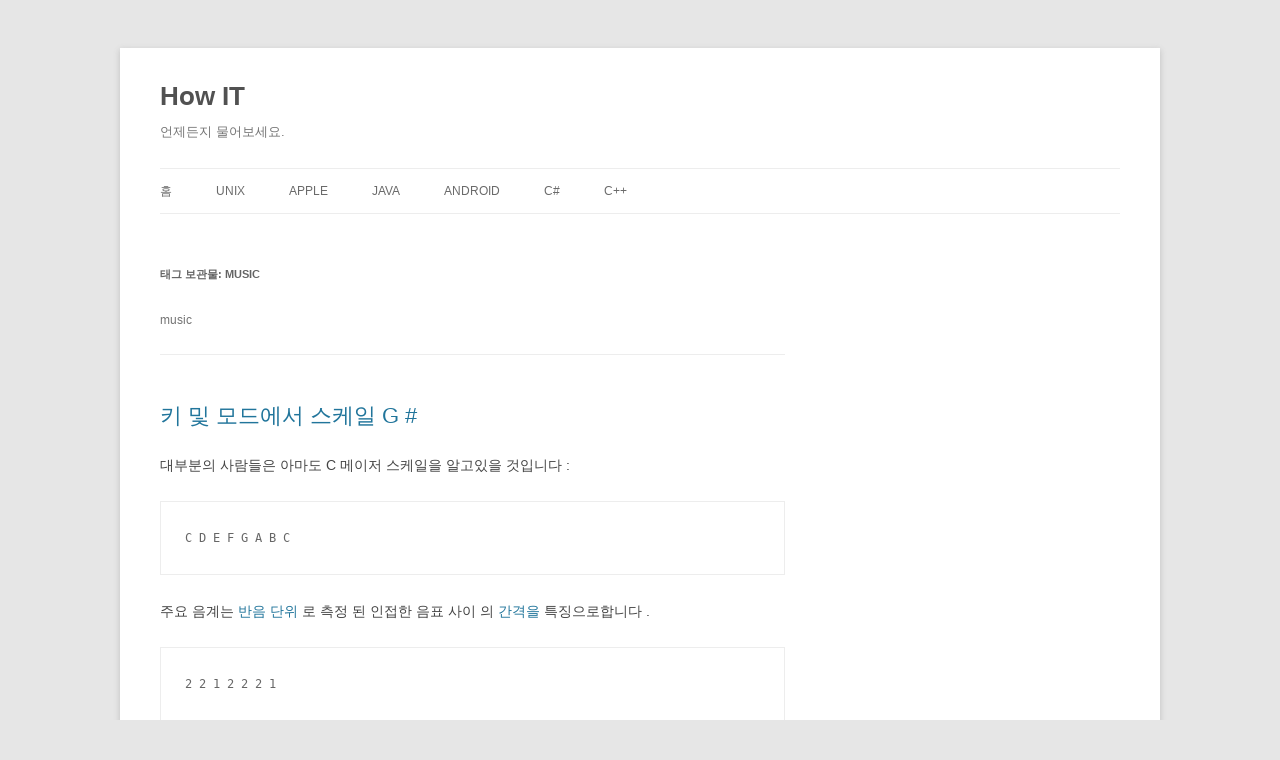

--- FILE ---
content_type: text/html; charset=utf-8
request_url: https://qa.apthow.com/archives/tag/music?amp=1
body_size: 110952
content:
<!DOCTYPE html>
<html lang="ko-KR" amp="" transformed="self;v=1" i-amphtml-layout="" i-amphtml-no-boilerplate="" i-amphtml-binding>

<head><meta charset="UTF-8"><meta name="viewport" content="width=device-width"><link rel="preconnect" href="https://cdn.ampproject.org"><style amp-runtime="" i-amphtml-version="012512221826001">html{overflow-x:hidden!important}html.i-amphtml-fie{height:100%!important;width:100%!important}html:not([amp4ads]),html:not([amp4ads]) body{height:auto!important}html:not([amp4ads]) body{margin:0!important}body{-webkit-text-size-adjust:100%;-moz-text-size-adjust:100%;-ms-text-size-adjust:100%;text-size-adjust:100%}html.i-amphtml-singledoc.i-amphtml-embedded{-ms-touch-action:pan-y pinch-zoom;touch-action:pan-y pinch-zoom}html.i-amphtml-fie>body,html.i-amphtml-singledoc>body{overflow:visible!important}html.i-amphtml-fie:not(.i-amphtml-inabox)>body,html.i-amphtml-singledoc:not(.i-amphtml-inabox)>body{position:relative!important}html.i-amphtml-ios-embed-legacy>body{overflow-x:hidden!important;overflow-y:auto!important;position:absolute!important}html.i-amphtml-ios-embed{overflow-y:auto!important;position:static}#i-amphtml-wrapper{overflow-x:hidden!important;overflow-y:auto!important;position:absolute!important;top:0!important;left:0!important;right:0!important;bottom:0!important;margin:0!important;display:block!important}html.i-amphtml-ios-embed.i-amphtml-ios-overscroll,html.i-amphtml-ios-embed.i-amphtml-ios-overscroll>#i-amphtml-wrapper{-webkit-overflow-scrolling:touch!important}#i-amphtml-wrapper>body{position:relative!important;border-top:1px solid transparent!important}#i-amphtml-wrapper+body{visibility:visible}#i-amphtml-wrapper+body .i-amphtml-lightbox-element,#i-amphtml-wrapper+body[i-amphtml-lightbox]{visibility:hidden}#i-amphtml-wrapper+body[i-amphtml-lightbox] .i-amphtml-lightbox-element{visibility:visible}#i-amphtml-wrapper.i-amphtml-scroll-disabled,.i-amphtml-scroll-disabled{overflow-x:hidden!important;overflow-y:hidden!important}amp-instagram{padding:54px 0px 0px!important;background-color:#fff}amp-iframe iframe{box-sizing:border-box!important}[amp-access][amp-access-hide]{display:none}[subscriptions-dialog],body:not(.i-amphtml-subs-ready) [subscriptions-action],body:not(.i-amphtml-subs-ready) [subscriptions-section]{display:none!important}amp-experiment,amp-live-list>[update]{display:none}amp-list[resizable-children]>.i-amphtml-loading-container.amp-hidden{display:none!important}amp-list [fetch-error],amp-list[load-more] [load-more-button],amp-list[load-more] [load-more-end],amp-list[load-more] [load-more-failed],amp-list[load-more] [load-more-loading]{display:none}amp-list[diffable] div[role=list]{display:block}amp-story-page,amp-story[standalone]{min-height:1px!important;display:block!important;height:100%!important;margin:0!important;padding:0!important;overflow:hidden!important;width:100%!important}amp-story[standalone]{background-color:#000!important;position:relative!important}amp-story-page{background-color:#757575}amp-story .amp-active>div,amp-story .i-amphtml-loader-background{display:none!important}amp-story-page:not(:first-of-type):not([distance]):not([active]){transform:translateY(1000vh)!important}amp-autocomplete{position:relative!important;display:inline-block!important}amp-autocomplete>input,amp-autocomplete>textarea{padding:0.5rem;border:1px solid rgba(0,0,0,.33)}.i-amphtml-autocomplete-results,amp-autocomplete>input,amp-autocomplete>textarea{font-size:1rem;line-height:1.5rem}[amp-fx^=fly-in]{visibility:hidden}amp-script[nodom],amp-script[sandboxed]{position:fixed!important;top:0!important;width:1px!important;height:1px!important;overflow:hidden!important;visibility:hidden}
/*# sourceURL=/css/ampdoc.css*/[hidden]{display:none!important}.i-amphtml-element{display:inline-block}.i-amphtml-blurry-placeholder{transition:opacity 0.3s cubic-bezier(0.0,0.0,0.2,1)!important;pointer-events:none}[layout=nodisplay]:not(.i-amphtml-element){display:none!important}.i-amphtml-layout-fixed,[layout=fixed][width][height]:not(.i-amphtml-layout-fixed){display:inline-block;position:relative}.i-amphtml-layout-responsive,[layout=responsive][width][height]:not(.i-amphtml-layout-responsive),[width][height][heights]:not([layout]):not(.i-amphtml-layout-responsive),[width][height][sizes]:not(img):not([layout]):not(.i-amphtml-layout-responsive){display:block;position:relative}.i-amphtml-layout-intrinsic,[layout=intrinsic][width][height]:not(.i-amphtml-layout-intrinsic){display:inline-block;position:relative;max-width:100%}.i-amphtml-layout-intrinsic .i-amphtml-sizer{max-width:100%}.i-amphtml-intrinsic-sizer{max-width:100%;display:block!important}.i-amphtml-layout-container,.i-amphtml-layout-fixed-height,[layout=container],[layout=fixed-height][height]:not(.i-amphtml-layout-fixed-height){display:block;position:relative}.i-amphtml-layout-fill,.i-amphtml-layout-fill.i-amphtml-notbuilt,[layout=fill]:not(.i-amphtml-layout-fill),body noscript>*{display:block;overflow:hidden!important;position:absolute;top:0;left:0;bottom:0;right:0}body noscript>*{position:absolute!important;width:100%;height:100%;z-index:2}body noscript{display:inline!important}.i-amphtml-layout-flex-item,[layout=flex-item]:not(.i-amphtml-layout-flex-item){display:block;position:relative;-ms-flex:1 1 auto;flex:1 1 auto}.i-amphtml-layout-fluid{position:relative}.i-amphtml-layout-size-defined{overflow:hidden!important}.i-amphtml-layout-awaiting-size{position:absolute!important;top:auto!important;bottom:auto!important}i-amphtml-sizer{display:block!important}@supports (aspect-ratio:1/1){i-amphtml-sizer.i-amphtml-disable-ar{display:none!important}}.i-amphtml-blurry-placeholder,.i-amphtml-fill-content{display:block;height:0;max-height:100%;max-width:100%;min-height:100%;min-width:100%;width:0;margin:auto}.i-amphtml-layout-size-defined .i-amphtml-fill-content{position:absolute;top:0;left:0;bottom:0;right:0}.i-amphtml-replaced-content,.i-amphtml-screen-reader{padding:0!important;border:none!important}.i-amphtml-screen-reader{position:fixed!important;top:0px!important;left:0px!important;width:4px!important;height:4px!important;opacity:0!important;overflow:hidden!important;margin:0!important;display:block!important;visibility:visible!important}.i-amphtml-screen-reader~.i-amphtml-screen-reader{left:8px!important}.i-amphtml-screen-reader~.i-amphtml-screen-reader~.i-amphtml-screen-reader{left:12px!important}.i-amphtml-screen-reader~.i-amphtml-screen-reader~.i-amphtml-screen-reader~.i-amphtml-screen-reader{left:16px!important}.i-amphtml-unresolved{position:relative;overflow:hidden!important}.i-amphtml-select-disabled{-webkit-user-select:none!important;-ms-user-select:none!important;user-select:none!important}.i-amphtml-notbuilt,[layout]:not(.i-amphtml-element),[width][height][heights]:not([layout]):not(.i-amphtml-element),[width][height][sizes]:not(img):not([layout]):not(.i-amphtml-element){position:relative;overflow:hidden!important;color:transparent!important}.i-amphtml-notbuilt:not(.i-amphtml-layout-container)>*,[layout]:not([layout=container]):not(.i-amphtml-element)>*,[width][height][heights]:not([layout]):not(.i-amphtml-element)>*,[width][height][sizes]:not([layout]):not(.i-amphtml-element)>*{display:none}amp-img:not(.i-amphtml-element)[i-amphtml-ssr]>img.i-amphtml-fill-content{display:block}.i-amphtml-notbuilt:not(.i-amphtml-layout-container),[layout]:not([layout=container]):not(.i-amphtml-element),[width][height][heights]:not([layout]):not(.i-amphtml-element),[width][height][sizes]:not(img):not([layout]):not(.i-amphtml-element){color:transparent!important;line-height:0!important}.i-amphtml-ghost{visibility:hidden!important}.i-amphtml-element>[placeholder],[layout]:not(.i-amphtml-element)>[placeholder],[width][height][heights]:not([layout]):not(.i-amphtml-element)>[placeholder],[width][height][sizes]:not([layout]):not(.i-amphtml-element)>[placeholder]{display:block;line-height:normal}.i-amphtml-element>[placeholder].amp-hidden,.i-amphtml-element>[placeholder].hidden{visibility:hidden}.i-amphtml-element:not(.amp-notsupported)>[fallback],.i-amphtml-layout-container>[placeholder].amp-hidden,.i-amphtml-layout-container>[placeholder].hidden{display:none}.i-amphtml-layout-size-defined>[fallback],.i-amphtml-layout-size-defined>[placeholder]{position:absolute!important;top:0!important;left:0!important;right:0!important;bottom:0!important;z-index:1}amp-img[i-amphtml-ssr]:not(.i-amphtml-element)>[placeholder]{z-index:auto}.i-amphtml-notbuilt>[placeholder]{display:block!important}.i-amphtml-hidden-by-media-query{display:none!important}.i-amphtml-element-error{background:red!important;color:#fff!important;position:relative!important}.i-amphtml-element-error:before{content:attr(error-message)}i-amp-scroll-container,i-amphtml-scroll-container{position:absolute;top:0;left:0;right:0;bottom:0;display:block}i-amp-scroll-container.amp-active,i-amphtml-scroll-container.amp-active{overflow:auto;-webkit-overflow-scrolling:touch}.i-amphtml-loading-container{display:block!important;pointer-events:none;z-index:1}.i-amphtml-notbuilt>.i-amphtml-loading-container{display:block!important}.i-amphtml-loading-container.amp-hidden{visibility:hidden}.i-amphtml-element>[overflow]{cursor:pointer;position:relative;z-index:2;visibility:hidden;display:initial;line-height:normal}.i-amphtml-layout-size-defined>[overflow]{position:absolute}.i-amphtml-element>[overflow].amp-visible{visibility:visible}template{display:none!important}.amp-border-box,.amp-border-box *,.amp-border-box :after,.amp-border-box :before{box-sizing:border-box}amp-pixel{display:none!important}amp-analytics,amp-auto-ads,amp-story-auto-ads{position:fixed!important;top:0!important;width:1px!important;height:1px!important;overflow:hidden!important;visibility:hidden}amp-story{visibility:hidden!important}html.i-amphtml-fie>amp-analytics{position:initial!important}[visible-when-invalid]:not(.visible),form [submit-error],form [submit-success],form [submitting]{display:none}amp-accordion{display:block!important}@media (min-width:1px){:where(amp-accordion>section)>:first-child{margin:0;background-color:#efefef;padding-right:20px;border:1px solid #dfdfdf}:where(amp-accordion>section)>:last-child{margin:0}}amp-accordion>section{float:none!important}amp-accordion>section>*{float:none!important;display:block!important;overflow:hidden!important;position:relative!important}amp-accordion,amp-accordion>section{margin:0}amp-accordion:not(.i-amphtml-built)>section>:last-child{display:none!important}amp-accordion:not(.i-amphtml-built)>section[expanded]>:last-child{display:block!important}
/*# sourceURL=/css/ampshared.css*/</style><meta name="amp-to-amp-navigation" content="AMP-Redirect-To; AMP.navigateTo"><meta name="robots" content="index, follow, max-snippet:-1, max-image-preview:large, max-video-preview:-1"><meta property="og:locale" content="ko_KR"><meta property="og:type" content="article"><meta property="og:title" content="music Archives - How IT"><meta property="og:description" content="music"><meta property="og:url" content="https://qa.apthow.com/archives/tag/music"><meta property="og:site_name" content="How IT"><meta name="twitter:card" content="summary_large_image"><meta name="generator" content="WordPress 5.5.1"><meta name="generator" content="AMP Plugin v2.2.0; mode=transitional"><script async="" src="https://cdn.ampproject.org/v0.mjs" type="module" crossorigin="anonymous"></script><script async nomodule src="https://cdn.ampproject.org/v0.js" crossorigin="anonymous"></script><script src="https://cdn.ampproject.org/v0/amp-bind-0.1.mjs" async="" custom-element="amp-bind" type="module" crossorigin="anonymous"></script><script async nomodule src="https://cdn.ampproject.org/v0/amp-bind-0.1.js" crossorigin="anonymous" custom-element="amp-bind"></script><script src="https://cdn.ampproject.org/v0/amp-form-0.1.mjs" async="" custom-element="amp-form" type="module" crossorigin="anonymous"></script><script async nomodule src="https://cdn.ampproject.org/v0/amp-form-0.1.js" crossorigin="anonymous" custom-element="amp-form"></script><style amp-custom="">amp-img.amp-wp-enforced-sizes{-o-object-fit:contain;object-fit:contain}amp-img img,amp-img noscript{image-rendering:inherit;-o-object-fit:inherit;object-fit:inherit;-o-object-position:inherit;object-position:inherit}:root{--wp-admin-theme-color:#007cba;--wp-admin-theme-color-darker-10:#006ba1;--wp-admin-theme-color-darker-20:#005a87}:root{--wp-admin-theme-color:#007cba;--wp-admin-theme-color-darker-10:#006ba1;--wp-admin-theme-color-darker-20:#005a87}.sg-popup-builder-content{height:100%}@-webkit-keyframes bounce{20%,53%,80%,from,to{-webkit-animation-timing-function:cubic-bezier(.215,.61,.355,1);animation-timing-function:cubic-bezier(.215,.61,.355,1);-webkit-transform:translate3d(0,0,0);transform:translate3d(0,0,0)}40%,43%{-webkit-animation-timing-function:cubic-bezier(.755,.05,.855,.06);animation-timing-function:cubic-bezier(.755,.05,.855,.06);-webkit-transform:translate3d(0,-30px,0);transform:translate3d(0,-30px,0)}70%{-webkit-animation-timing-function:cubic-bezier(.755,.05,.855,.06);animation-timing-function:cubic-bezier(.755,.05,.855,.06);-webkit-transform:translate3d(0,-15px,0);transform:translate3d(0,-15px,0)}90%{-webkit-transform:translate3d(0,-4px,0);transform:translate3d(0,-4px,0)}}@keyframes bounce{20%,53%,80%,from,to{-webkit-animation-timing-function:cubic-bezier(.215,.61,.355,1);animation-timing-function:cubic-bezier(.215,.61,.355,1);-webkit-transform:translate3d(0,0,0);transform:translate3d(0,0,0)}40%,43%{-webkit-animation-timing-function:cubic-bezier(.755,.05,.855,.06);animation-timing-function:cubic-bezier(.755,.05,.855,.06);-webkit-transform:translate3d(0,-30px,0);transform:translate3d(0,-30px,0)}70%{-webkit-animation-timing-function:cubic-bezier(.755,.05,.855,.06);animation-timing-function:cubic-bezier(.755,.05,.855,.06);-webkit-transform:translate3d(0,-15px,0);transform:translate3d(0,-15px,0)}90%{-webkit-transform:translate3d(0,-4px,0);transform:translate3d(0,-4px,0)}}@-webkit-keyframes flash{50%,from,to{opacity:1}25%,75%{opacity:0}}@keyframes flash{50%,from,to{opacity:1}25%,75%{opacity:0}}@-webkit-keyframes pulse{from,to{-webkit-transform:scale3d(1,1,1);transform:scale3d(1,1,1)}50%{-webkit-transform:scale3d(1.05,1.05,1.05);transform:scale3d(1.05,1.05,1.05)}}@keyframes pulse{from,to{-webkit-transform:scale3d(1,1,1);transform:scale3d(1,1,1)}50%{-webkit-transform:scale3d(1.05,1.05,1.05);transform:scale3d(1.05,1.05,1.05)}}@-webkit-keyframes rubberBand{from,to{-webkit-transform:scale3d(1,1,1);transform:scale3d(1,1,1)}30%{-webkit-transform:scale3d(1.25,.75,1);transform:scale3d(1.25,.75,1)}40%{-webkit-transform:scale3d(.75,1.25,1);transform:scale3d(.75,1.25,1)}50%{-webkit-transform:scale3d(1.15,.85,1);transform:scale3d(1.15,.85,1)}65%{-webkit-transform:scale3d(.95,1.05,1);transform:scale3d(.95,1.05,1)}75%{-webkit-transform:scale3d(1.05,.95,1);transform:scale3d(1.05,.95,1)}}@keyframes rubberBand{from,to{-webkit-transform:scale3d(1,1,1);transform:scale3d(1,1,1)}30%{-webkit-transform:scale3d(1.25,.75,1);transform:scale3d(1.25,.75,1)}40%{-webkit-transform:scale3d(.75,1.25,1);transform:scale3d(.75,1.25,1)}50%{-webkit-transform:scale3d(1.15,.85,1);transform:scale3d(1.15,.85,1)}65%{-webkit-transform:scale3d(.95,1.05,1);transform:scale3d(.95,1.05,1)}75%{-webkit-transform:scale3d(1.05,.95,1);transform:scale3d(1.05,.95,1)}}@-webkit-keyframes shake{from,to{-webkit-transform:translate3d(0,0,0);transform:translate3d(0,0,0)}10%,30%,50%,70%,90%{-webkit-transform:translate3d(-10px,0,0);transform:translate3d(-10px,0,0)}20%,40%,60%,80%{-webkit-transform:translate3d(10px,0,0);transform:translate3d(10px,0,0)}}@keyframes shake{from,to{-webkit-transform:translate3d(0,0,0);transform:translate3d(0,0,0)}10%,30%,50%,70%,90%{-webkit-transform:translate3d(-10px,0,0);transform:translate3d(-10px,0,0)}20%,40%,60%,80%{-webkit-transform:translate3d(10px,0,0);transform:translate3d(10px,0,0)}}@-webkit-keyframes swing{20%{-webkit-transform:rotate3d(0,0,1,15deg);transform:rotate3d(0,0,1,15deg)}40%{-webkit-transform:rotate3d(0,0,1,-10deg);transform:rotate3d(0,0,1,-10deg)}60%{-webkit-transform:rotate3d(0,0,1,5deg);transform:rotate3d(0,0,1,5deg)}80%{-webkit-transform:rotate3d(0,0,1,-5deg);transform:rotate3d(0,0,1,-5deg)}to{-webkit-transform:rotate3d(0,0,1,0deg);transform:rotate3d(0,0,1,0deg)}}@keyframes swing{20%{-webkit-transform:rotate3d(0,0,1,15deg);transform:rotate3d(0,0,1,15deg)}40%{-webkit-transform:rotate3d(0,0,1,-10deg);transform:rotate3d(0,0,1,-10deg)}60%{-webkit-transform:rotate3d(0,0,1,5deg);transform:rotate3d(0,0,1,5deg)}80%{-webkit-transform:rotate3d(0,0,1,-5deg);transform:rotate3d(0,0,1,-5deg)}to{-webkit-transform:rotate3d(0,0,1,0deg);transform:rotate3d(0,0,1,0deg)}}@-webkit-keyframes tada{from,to{-webkit-transform:scale3d(1,1,1);transform:scale3d(1,1,1)}10%,20%{-webkit-transform:scale3d(.9,.9,.9) rotate3d(0,0,1,-3deg);transform:scale3d(.9,.9,.9) rotate3d(0,0,1,-3deg)}30%,50%,70%,90%{-webkit-transform:scale3d(1.1,1.1,1.1) rotate3d(0,0,1,3deg);transform:scale3d(1.1,1.1,1.1) rotate3d(0,0,1,3deg)}40%,60%,80%{-webkit-transform:scale3d(1.1,1.1,1.1) rotate3d(0,0,1,-3deg);transform:scale3d(1.1,1.1,1.1) rotate3d(0,0,1,-3deg)}}@keyframes tada{from,to{-webkit-transform:scale3d(1,1,1);transform:scale3d(1,1,1)}10%,20%{-webkit-transform:scale3d(.9,.9,.9) rotate3d(0,0,1,-3deg);transform:scale3d(.9,.9,.9) rotate3d(0,0,1,-3deg)}30%,50%,70%,90%{-webkit-transform:scale3d(1.1,1.1,1.1) rotate3d(0,0,1,3deg);transform:scale3d(1.1,1.1,1.1) rotate3d(0,0,1,3deg)}40%,60%,80%{-webkit-transform:scale3d(1.1,1.1,1.1) rotate3d(0,0,1,-3deg);transform:scale3d(1.1,1.1,1.1) rotate3d(0,0,1,-3deg)}}@-webkit-keyframes wobble{from,to{-webkit-transform:none;transform:none}15%{-webkit-transform:translate3d(-25%,0,0) rotate3d(0,0,1,-5deg);transform:translate3d(-25%,0,0) rotate3d(0,0,1,-5deg)}30%{-webkit-transform:translate3d(20%,0,0) rotate3d(0,0,1,3deg);transform:translate3d(20%,0,0) rotate3d(0,0,1,3deg)}45%{-webkit-transform:translate3d(-15%,0,0) rotate3d(0,0,1,-3deg);transform:translate3d(-15%,0,0) rotate3d(0,0,1,-3deg)}60%{-webkit-transform:translate3d(10%,0,0) rotate3d(0,0,1,2deg);transform:translate3d(10%,0,0) rotate3d(0,0,1,2deg)}75%{-webkit-transform:translate3d(-5%,0,0) rotate3d(0,0,1,-1deg);transform:translate3d(-5%,0,0) rotate3d(0,0,1,-1deg)}}@keyframes wobble{from,to{-webkit-transform:none;transform:none}15%{-webkit-transform:translate3d(-25%,0,0) rotate3d(0,0,1,-5deg);transform:translate3d(-25%,0,0) rotate3d(0,0,1,-5deg)}30%{-webkit-transform:translate3d(20%,0,0) rotate3d(0,0,1,3deg);transform:translate3d(20%,0,0) rotate3d(0,0,1,3deg)}45%{-webkit-transform:translate3d(-15%,0,0) rotate3d(0,0,1,-3deg);transform:translate3d(-15%,0,0) rotate3d(0,0,1,-3deg)}60%{-webkit-transform:translate3d(10%,0,0) rotate3d(0,0,1,2deg);transform:translate3d(10%,0,0) rotate3d(0,0,1,2deg)}75%{-webkit-transform:translate3d(-5%,0,0) rotate3d(0,0,1,-1deg);transform:translate3d(-5%,0,0) rotate3d(0,0,1,-1deg)}}@-webkit-keyframes jello{11.1%,from,to{-webkit-transform:none;transform:none}22.2%{-webkit-transform:skewX(-12.5deg) skewY(-12.5deg);transform:skewX(-12.5deg) skewY(-12.5deg)}33.3%{-webkit-transform:skewX(6.25deg) skewY(6.25deg);transform:skewX(6.25deg) skewY(6.25deg)}44.4%{-webkit-transform:skewX(-3.125deg) skewY(-3.125deg);transform:skewX(-3.125deg) skewY(-3.125deg)}55.5%{-webkit-transform:skewX(1.5625deg) skewY(1.5625deg);transform:skewX(1.5625deg) skewY(1.5625deg)}66.6%{-webkit-transform:skewX(-.78125deg) skewY(-.78125deg);transform:skewX(-.78125deg) skewY(-.78125deg)}77.7%{-webkit-transform:skewX(.390625deg) skewY(.390625deg);transform:skewX(.390625deg) skewY(.390625deg)}88.8%{-webkit-transform:skewX(-.1953125deg) skewY(-.1953125deg);transform:skewX(-.1953125deg) skewY(-.1953125deg)}}@keyframes jello{11.1%,from,to{-webkit-transform:none;transform:none}22.2%{-webkit-transform:skewX(-12.5deg) skewY(-12.5deg);transform:skewX(-12.5deg) skewY(-12.5deg)}33.3%{-webkit-transform:skewX(6.25deg) skewY(6.25deg);transform:skewX(6.25deg) skewY(6.25deg)}44.4%{-webkit-transform:skewX(-3.125deg) skewY(-3.125deg);transform:skewX(-3.125deg) skewY(-3.125deg)}55.5%{-webkit-transform:skewX(1.5625deg) skewY(1.5625deg);transform:skewX(1.5625deg) skewY(1.5625deg)}66.6%{-webkit-transform:skewX(-.78125deg) skewY(-.78125deg);transform:skewX(-.78125deg) skewY(-.78125deg)}77.7%{-webkit-transform:skewX(.390625deg) skewY(.390625deg);transform:skewX(.390625deg) skewY(.390625deg)}88.8%{-webkit-transform:skewX(-.1953125deg) skewY(-.1953125deg);transform:skewX(-.1953125deg) skewY(-.1953125deg)}}@-webkit-keyframes bounceIn{20%,40%,60%,80%,from,to{-webkit-animation-timing-function:cubic-bezier(.215,.61,.355,1);animation-timing-function:cubic-bezier(.215,.61,.355,1)}0%{opacity:0;-webkit-transform:scale3d(.3,.3,.3);transform:scale3d(.3,.3,.3)}20%{-webkit-transform:scale3d(1.1,1.1,1.1);transform:scale3d(1.1,1.1,1.1)}40%{-webkit-transform:scale3d(.9,.9,.9);transform:scale3d(.9,.9,.9)}60%{opacity:1;-webkit-transform:scale3d(1.03,1.03,1.03);transform:scale3d(1.03,1.03,1.03)}80%{-webkit-transform:scale3d(.97,.97,.97);transform:scale3d(.97,.97,.97)}to{opacity:1;-webkit-transform:scale3d(1,1,1);transform:scale3d(1,1,1)}}@keyframes bounceIn{20%,40%,60%,80%,from,to{-webkit-animation-timing-function:cubic-bezier(.215,.61,.355,1);animation-timing-function:cubic-bezier(.215,.61,.355,1)}0%{opacity:0;-webkit-transform:scale3d(.3,.3,.3);transform:scale3d(.3,.3,.3)}20%{-webkit-transform:scale3d(1.1,1.1,1.1);transform:scale3d(1.1,1.1,1.1)}40%{-webkit-transform:scale3d(.9,.9,.9);transform:scale3d(.9,.9,.9)}60%{opacity:1;-webkit-transform:scale3d(1.03,1.03,1.03);transform:scale3d(1.03,1.03,1.03)}80%{-webkit-transform:scale3d(.97,.97,.97);transform:scale3d(.97,.97,.97)}to{opacity:1;-webkit-transform:scale3d(1,1,1);transform:scale3d(1,1,1)}}@-webkit-keyframes bounceInDown{60%,75%,90%,from,to{-webkit-animation-timing-function:cubic-bezier(.215,.61,.355,1);animation-timing-function:cubic-bezier(.215,.61,.355,1)}0%{opacity:0;-webkit-transform:translate3d(0,-3000px,0);transform:translate3d(0,-3000px,0)}60%{opacity:1;-webkit-transform:translate3d(0,25px,0);transform:translate3d(0,25px,0)}75%{-webkit-transform:translate3d(0,-10px,0);transform:translate3d(0,-10px,0)}90%{-webkit-transform:translate3d(0,5px,0);transform:translate3d(0,5px,0)}to{-webkit-transform:none;transform:none}}@keyframes bounceInDown{60%,75%,90%,from,to{-webkit-animation-timing-function:cubic-bezier(.215,.61,.355,1);animation-timing-function:cubic-bezier(.215,.61,.355,1)}0%{opacity:0;-webkit-transform:translate3d(0,-3000px,0);transform:translate3d(0,-3000px,0)}60%{opacity:1;-webkit-transform:translate3d(0,25px,0);transform:translate3d(0,25px,0)}75%{-webkit-transform:translate3d(0,-10px,0);transform:translate3d(0,-10px,0)}90%{-webkit-transform:translate3d(0,5px,0);transform:translate3d(0,5px,0)}to{-webkit-transform:none;transform:none}}@-webkit-keyframes bounceInLeft{60%,75%,90%,from,to{-webkit-animation-timing-function:cubic-bezier(.215,.61,.355,1);animation-timing-function:cubic-bezier(.215,.61,.355,1)}0%{opacity:0;-webkit-transform:translate3d(-3000px,0,0);transform:translate3d(-3000px,0,0)}60%{opacity:1;-webkit-transform:translate3d(25px,0,0);transform:translate3d(25px,0,0)}75%{-webkit-transform:translate3d(-10px,0,0);transform:translate3d(-10px,0,0)}90%{-webkit-transform:translate3d(5px,0,0);transform:translate3d(5px,0,0)}to{-webkit-transform:none;transform:none}}@keyframes bounceInLeft{60%,75%,90%,from,to{-webkit-animation-timing-function:cubic-bezier(.215,.61,.355,1);animation-timing-function:cubic-bezier(.215,.61,.355,1)}0%{opacity:0;-webkit-transform:translate3d(-3000px,0,0);transform:translate3d(-3000px,0,0)}60%{opacity:1;-webkit-transform:translate3d(25px,0,0);transform:translate3d(25px,0,0)}75%{-webkit-transform:translate3d(-10px,0,0);transform:translate3d(-10px,0,0)}90%{-webkit-transform:translate3d(5px,0,0);transform:translate3d(5px,0,0)}to{-webkit-transform:none;transform:none}}@-webkit-keyframes bounceInRight{60%,75%,90%,from,to{-webkit-animation-timing-function:cubic-bezier(.215,.61,.355,1);animation-timing-function:cubic-bezier(.215,.61,.355,1)}from{opacity:0;-webkit-transform:translate3d(3000px,0,0);transform:translate3d(3000px,0,0)}60%{opacity:1;-webkit-transform:translate3d(-25px,0,0);transform:translate3d(-25px,0,0)}75%{-webkit-transform:translate3d(10px,0,0);transform:translate3d(10px,0,0)}90%{-webkit-transform:translate3d(-5px,0,0);transform:translate3d(-5px,0,0)}to{-webkit-transform:none;transform:none}}@keyframes bounceInRight{60%,75%,90%,from,to{-webkit-animation-timing-function:cubic-bezier(.215,.61,.355,1);animation-timing-function:cubic-bezier(.215,.61,.355,1)}from{opacity:0;-webkit-transform:translate3d(3000px,0,0);transform:translate3d(3000px,0,0)}60%{opacity:1;-webkit-transform:translate3d(-25px,0,0);transform:translate3d(-25px,0,0)}75%{-webkit-transform:translate3d(10px,0,0);transform:translate3d(10px,0,0)}90%{-webkit-transform:translate3d(-5px,0,0);transform:translate3d(-5px,0,0)}to{-webkit-transform:none;transform:none}}@-webkit-keyframes bounceInUp{60%,75%,90%,from,to{-webkit-animation-timing-function:cubic-bezier(.215,.61,.355,1);animation-timing-function:cubic-bezier(.215,.61,.355,1)}from{opacity:0;-webkit-transform:translate3d(0,3000px,0);transform:translate3d(0,3000px,0)}60%{opacity:1;-webkit-transform:translate3d(0,-20px,0);transform:translate3d(0,-20px,0)}75%{-webkit-transform:translate3d(0,10px,0);transform:translate3d(0,10px,0)}90%{-webkit-transform:translate3d(0,-5px,0);transform:translate3d(0,-5px,0)}to{-webkit-transform:translate3d(0,0,0);transform:translate3d(0,0,0)}}@keyframes bounceInUp{60%,75%,90%,from,to{-webkit-animation-timing-function:cubic-bezier(.215,.61,.355,1);animation-timing-function:cubic-bezier(.215,.61,.355,1)}from{opacity:0;-webkit-transform:translate3d(0,3000px,0);transform:translate3d(0,3000px,0)}60%{opacity:1;-webkit-transform:translate3d(0,-20px,0);transform:translate3d(0,-20px,0)}75%{-webkit-transform:translate3d(0,10px,0);transform:translate3d(0,10px,0)}90%{-webkit-transform:translate3d(0,-5px,0);transform:translate3d(0,-5px,0)}to{-webkit-transform:translate3d(0,0,0);transform:translate3d(0,0,0)}}@-webkit-keyframes bounceOut{20%{-webkit-transform:scale3d(.9,.9,.9);transform:scale3d(.9,.9,.9)}50%,55%{opacity:1;-webkit-transform:scale3d(1.1,1.1,1.1);transform:scale3d(1.1,1.1,1.1)}to{opacity:0;-webkit-transform:scale3d(.3,.3,.3);transform:scale3d(.3,.3,.3)}}@keyframes bounceOut{20%{-webkit-transform:scale3d(.9,.9,.9);transform:scale3d(.9,.9,.9)}50%,55%{opacity:1;-webkit-transform:scale3d(1.1,1.1,1.1);transform:scale3d(1.1,1.1,1.1)}to{opacity:0;-webkit-transform:scale3d(.3,.3,.3);transform:scale3d(.3,.3,.3)}}@-webkit-keyframes bounceOutDown{20%{-webkit-transform:translate3d(0,10px,0);transform:translate3d(0,10px,0)}40%,45%{opacity:1;-webkit-transform:translate3d(0,-20px,0);transform:translate3d(0,-20px,0)}to{opacity:0;-webkit-transform:translate3d(0,2000px,0);transform:translate3d(0,2000px,0)}}@keyframes bounceOutDown{20%{-webkit-transform:translate3d(0,10px,0);transform:translate3d(0,10px,0)}40%,45%{opacity:1;-webkit-transform:translate3d(0,-20px,0);transform:translate3d(0,-20px,0)}to{opacity:0;-webkit-transform:translate3d(0,2000px,0);transform:translate3d(0,2000px,0)}}@-webkit-keyframes bounceOutLeft{20%{opacity:1;-webkit-transform:translate3d(20px,0,0);transform:translate3d(20px,0,0)}to{opacity:0;-webkit-transform:translate3d(-2000px,0,0);transform:translate3d(-2000px,0,0)}}@keyframes bounceOutLeft{20%{opacity:1;-webkit-transform:translate3d(20px,0,0);transform:translate3d(20px,0,0)}to{opacity:0;-webkit-transform:translate3d(-2000px,0,0);transform:translate3d(-2000px,0,0)}}@-webkit-keyframes bounceOutRight{20%{opacity:1;-webkit-transform:translate3d(-20px,0,0);transform:translate3d(-20px,0,0)}to{opacity:0;-webkit-transform:translate3d(2000px,0,0);transform:translate3d(2000px,0,0)}}@keyframes bounceOutRight{20%{opacity:1;-webkit-transform:translate3d(-20px,0,0);transform:translate3d(-20px,0,0)}to{opacity:0;-webkit-transform:translate3d(2000px,0,0);transform:translate3d(2000px,0,0)}}@-webkit-keyframes bounceOutUp{20%{-webkit-transform:translate3d(0,-10px,0);transform:translate3d(0,-10px,0)}40%,45%{opacity:1;-webkit-transform:translate3d(0,20px,0);transform:translate3d(0,20px,0)}to{opacity:0;-webkit-transform:translate3d(0,-2000px,0);transform:translate3d(0,-2000px,0)}}@keyframes bounceOutUp{20%{-webkit-transform:translate3d(0,-10px,0);transform:translate3d(0,-10px,0)}40%,45%{opacity:1;-webkit-transform:translate3d(0,20px,0);transform:translate3d(0,20px,0)}to{opacity:0;-webkit-transform:translate3d(0,-2000px,0);transform:translate3d(0,-2000px,0)}}@-webkit-keyframes fadeIn{from{opacity:0}to{opacity:1}}@keyframes fadeIn{from{opacity:0}to{opacity:1}}@-webkit-keyframes fadeInDown{from{opacity:0;-webkit-transform:translate3d(0,-100%,0);transform:translate3d(0,-100%,0)}to{opacity:1;-webkit-transform:none;transform:none}}@keyframes fadeInDown{from{opacity:0;-webkit-transform:translate3d(0,-100%,0);transform:translate3d(0,-100%,0)}to{opacity:1;-webkit-transform:none;transform:none}}@-webkit-keyframes fadeInDownBig{from{opacity:0;-webkit-transform:translate3d(0,-2000px,0);transform:translate3d(0,-2000px,0)}to{opacity:1;-webkit-transform:none;transform:none}}@keyframes fadeInDownBig{from{opacity:0;-webkit-transform:translate3d(0,-2000px,0);transform:translate3d(0,-2000px,0)}to{opacity:1;-webkit-transform:none;transform:none}}@-webkit-keyframes fadeInLeft{from{opacity:0;-webkit-transform:translate3d(-100%,0,0);transform:translate3d(-100%,0,0)}to{opacity:1;-webkit-transform:none;transform:none}}@keyframes fadeInLeft{from{opacity:0;-webkit-transform:translate3d(-100%,0,0);transform:translate3d(-100%,0,0)}to{opacity:1;-webkit-transform:none;transform:none}}@-webkit-keyframes fadeInLeftBig{from{opacity:0;-webkit-transform:translate3d(-2000px,0,0);transform:translate3d(-2000px,0,0)}to{opacity:1;-webkit-transform:none;transform:none}}@keyframes fadeInLeftBig{from{opacity:0;-webkit-transform:translate3d(-2000px,0,0);transform:translate3d(-2000px,0,0)}to{opacity:1;-webkit-transform:none;transform:none}}@-webkit-keyframes fadeInRight{from{opacity:0;-webkit-transform:translate3d(100%,0,0);transform:translate3d(100%,0,0)}to{opacity:1;-webkit-transform:none;transform:none}}@keyframes fadeInRight{from{opacity:0;-webkit-transform:translate3d(100%,0,0);transform:translate3d(100%,0,0)}to{opacity:1;-webkit-transform:none;transform:none}}@-webkit-keyframes fadeInRightBig{from{opacity:0;-webkit-transform:translate3d(2000px,0,0);transform:translate3d(2000px,0,0)}to{opacity:1;-webkit-transform:none;transform:none}}@keyframes fadeInRightBig{from{opacity:0;-webkit-transform:translate3d(2000px,0,0);transform:translate3d(2000px,0,0)}to{opacity:1;-webkit-transform:none;transform:none}}@-webkit-keyframes fadeInUp{from{opacity:0;-webkit-transform:translate3d(0,100%,0);transform:translate3d(0,100%,0)}to{opacity:1;-webkit-transform:none;transform:none}}@keyframes fadeInUp{from{opacity:0;-webkit-transform:translate3d(0,100%,0);transform:translate3d(0,100%,0)}to{opacity:1;-webkit-transform:none;transform:none}}@-webkit-keyframes fadeInUpBig{from{opacity:0;-webkit-transform:translate3d(0,2000px,0);transform:translate3d(0,2000px,0)}to{opacity:1;-webkit-transform:none;transform:none}}@keyframes fadeInUpBig{from{opacity:0;-webkit-transform:translate3d(0,2000px,0);transform:translate3d(0,2000px,0)}to{opacity:1;-webkit-transform:none;transform:none}}@-webkit-keyframes fadeOut{from{opacity:1}to{opacity:0}}@keyframes fadeOut{from{opacity:1}to{opacity:0}}@-webkit-keyframes fadeOutDown{from{opacity:1}to{opacity:0;-webkit-transform:translate3d(0,100%,0);transform:translate3d(0,100%,0)}}@keyframes fadeOutDown{from{opacity:1}to{opacity:0;-webkit-transform:translate3d(0,100%,0);transform:translate3d(0,100%,0)}}@-webkit-keyframes fadeOutDownBig{from{opacity:1}to{opacity:0;-webkit-transform:translate3d(0,2000px,0);transform:translate3d(0,2000px,0)}}@keyframes fadeOutDownBig{from{opacity:1}to{opacity:0;-webkit-transform:translate3d(0,2000px,0);transform:translate3d(0,2000px,0)}}@-webkit-keyframes fadeOutLeft{from{opacity:1}to{opacity:0;-webkit-transform:translate3d(-100%,0,0);transform:translate3d(-100%,0,0)}}@keyframes fadeOutLeft{from{opacity:1}to{opacity:0;-webkit-transform:translate3d(-100%,0,0);transform:translate3d(-100%,0,0)}}@-webkit-keyframes fadeOutLeftBig{from{opacity:1}to{opacity:0;-webkit-transform:translate3d(-2000px,0,0);transform:translate3d(-2000px,0,0)}}@keyframes fadeOutLeftBig{from{opacity:1}to{opacity:0;-webkit-transform:translate3d(-2000px,0,0);transform:translate3d(-2000px,0,0)}}@-webkit-keyframes fadeOutRight{from{opacity:1}to{opacity:0;-webkit-transform:translate3d(100%,0,0);transform:translate3d(100%,0,0)}}@keyframes fadeOutRight{from{opacity:1}to{opacity:0;-webkit-transform:translate3d(100%,0,0);transform:translate3d(100%,0,0)}}@-webkit-keyframes fadeOutRightBig{from{opacity:1}to{opacity:0;-webkit-transform:translate3d(2000px,0,0);transform:translate3d(2000px,0,0)}}@keyframes fadeOutRightBig{from{opacity:1}to{opacity:0;-webkit-transform:translate3d(2000px,0,0);transform:translate3d(2000px,0,0)}}@-webkit-keyframes fadeOutUp{from{opacity:1}to{opacity:0;-webkit-transform:translate3d(0,-100%,0);transform:translate3d(0,-100%,0)}}@keyframes fadeOutUp{from{opacity:1}to{opacity:0;-webkit-transform:translate3d(0,-100%,0);transform:translate3d(0,-100%,0)}}@-webkit-keyframes fadeOutUpBig{from{opacity:1}to{opacity:0;-webkit-transform:translate3d(0,-2000px,0);transform:translate3d(0,-2000px,0)}}@keyframes fadeOutUpBig{from{opacity:1}to{opacity:0;-webkit-transform:translate3d(0,-2000px,0);transform:translate3d(0,-2000px,0)}}@-webkit-keyframes flip{from{-webkit-transform:perspective(400px) rotate3d(0,1,0,-360deg);transform:perspective(400px) rotate3d(0,1,0,-360deg);-webkit-animation-timing-function:ease-out;animation-timing-function:ease-out}40%{-webkit-transform:perspective(400px) translate3d(0,0,150px) rotate3d(0,1,0,-190deg);transform:perspective(400px) translate3d(0,0,150px) rotate3d(0,1,0,-190deg);-webkit-animation-timing-function:ease-out;animation-timing-function:ease-out}50%{-webkit-transform:perspective(400px) translate3d(0,0,150px) rotate3d(0,1,0,-170deg);transform:perspective(400px) translate3d(0,0,150px) rotate3d(0,1,0,-170deg);-webkit-animation-timing-function:ease-in;animation-timing-function:ease-in}80%{-webkit-transform:perspective(400px) scale3d(.95,.95,.95);transform:perspective(400px) scale3d(.95,.95,.95);-webkit-animation-timing-function:ease-in;animation-timing-function:ease-in}to{-webkit-transform:perspective(400px);transform:perspective(400px);-webkit-animation-timing-function:ease-in;animation-timing-function:ease-in}}@keyframes flip{from{-webkit-transform:perspective(400px) rotate3d(0,1,0,-360deg);transform:perspective(400px) rotate3d(0,1,0,-360deg);-webkit-animation-timing-function:ease-out;animation-timing-function:ease-out}40%{-webkit-transform:perspective(400px) translate3d(0,0,150px) rotate3d(0,1,0,-190deg);transform:perspective(400px) translate3d(0,0,150px) rotate3d(0,1,0,-190deg);-webkit-animation-timing-function:ease-out;animation-timing-function:ease-out}50%{-webkit-transform:perspective(400px) translate3d(0,0,150px) rotate3d(0,1,0,-170deg);transform:perspective(400px) translate3d(0,0,150px) rotate3d(0,1,0,-170deg);-webkit-animation-timing-function:ease-in;animation-timing-function:ease-in}80%{-webkit-transform:perspective(400px) scale3d(.95,.95,.95);transform:perspective(400px) scale3d(.95,.95,.95);-webkit-animation-timing-function:ease-in;animation-timing-function:ease-in}to{-webkit-transform:perspective(400px);transform:perspective(400px);-webkit-animation-timing-function:ease-in;animation-timing-function:ease-in}}@-webkit-keyframes flipInX{from{-webkit-transform:perspective(400px) rotate3d(1,0,0,90deg);transform:perspective(400px) rotate3d(1,0,0,90deg);-webkit-animation-timing-function:ease-in;animation-timing-function:ease-in;opacity:0}40%{-webkit-transform:perspective(400px) rotate3d(1,0,0,-20deg);transform:perspective(400px) rotate3d(1,0,0,-20deg);-webkit-animation-timing-function:ease-in;animation-timing-function:ease-in}60%{-webkit-transform:perspective(400px) rotate3d(1,0,0,10deg);transform:perspective(400px) rotate3d(1,0,0,10deg);opacity:1}80%{-webkit-transform:perspective(400px) rotate3d(1,0,0,-5deg);transform:perspective(400px) rotate3d(1,0,0,-5deg)}to{-webkit-transform:perspective(400px);transform:perspective(400px)}}@keyframes flipInX{from{-webkit-transform:perspective(400px) rotate3d(1,0,0,90deg);transform:perspective(400px) rotate3d(1,0,0,90deg);-webkit-animation-timing-function:ease-in;animation-timing-function:ease-in;opacity:0}40%{-webkit-transform:perspective(400px) rotate3d(1,0,0,-20deg);transform:perspective(400px) rotate3d(1,0,0,-20deg);-webkit-animation-timing-function:ease-in;animation-timing-function:ease-in}60%{-webkit-transform:perspective(400px) rotate3d(1,0,0,10deg);transform:perspective(400px) rotate3d(1,0,0,10deg);opacity:1}80%{-webkit-transform:perspective(400px) rotate3d(1,0,0,-5deg);transform:perspective(400px) rotate3d(1,0,0,-5deg)}to{-webkit-transform:perspective(400px);transform:perspective(400px)}}@-webkit-keyframes flipInY{from{-webkit-transform:perspective(400px) rotate3d(0,1,0,90deg);transform:perspective(400px) rotate3d(0,1,0,90deg);-webkit-animation-timing-function:ease-in;animation-timing-function:ease-in;opacity:0}40%{-webkit-transform:perspective(400px) rotate3d(0,1,0,-20deg);transform:perspective(400px) rotate3d(0,1,0,-20deg);-webkit-animation-timing-function:ease-in;animation-timing-function:ease-in}60%{-webkit-transform:perspective(400px) rotate3d(0,1,0,10deg);transform:perspective(400px) rotate3d(0,1,0,10deg);opacity:1}80%{-webkit-transform:perspective(400px) rotate3d(0,1,0,-5deg);transform:perspective(400px) rotate3d(0,1,0,-5deg)}to{-webkit-transform:perspective(400px);transform:perspective(400px)}}@keyframes flipInY{from{-webkit-transform:perspective(400px) rotate3d(0,1,0,90deg);transform:perspective(400px) rotate3d(0,1,0,90deg);-webkit-animation-timing-function:ease-in;animation-timing-function:ease-in;opacity:0}40%{-webkit-transform:perspective(400px) rotate3d(0,1,0,-20deg);transform:perspective(400px) rotate3d(0,1,0,-20deg);-webkit-animation-timing-function:ease-in;animation-timing-function:ease-in}60%{-webkit-transform:perspective(400px) rotate3d(0,1,0,10deg);transform:perspective(400px) rotate3d(0,1,0,10deg);opacity:1}80%{-webkit-transform:perspective(400px) rotate3d(0,1,0,-5deg);transform:perspective(400px) rotate3d(0,1,0,-5deg)}to{-webkit-transform:perspective(400px);transform:perspective(400px)}}@-webkit-keyframes flipOutX{from{-webkit-transform:perspective(400px);transform:perspective(400px)}30%{-webkit-transform:perspective(400px) rotate3d(1,0,0,-20deg);transform:perspective(400px) rotate3d(1,0,0,-20deg);opacity:1}to{-webkit-transform:perspective(400px) rotate3d(1,0,0,90deg);transform:perspective(400px) rotate3d(1,0,0,90deg);opacity:0}}@keyframes flipOutX{from{-webkit-transform:perspective(400px);transform:perspective(400px)}30%{-webkit-transform:perspective(400px) rotate3d(1,0,0,-20deg);transform:perspective(400px) rotate3d(1,0,0,-20deg);opacity:1}to{-webkit-transform:perspective(400px) rotate3d(1,0,0,90deg);transform:perspective(400px) rotate3d(1,0,0,90deg);opacity:0}}@-webkit-keyframes flipOutY{from{-webkit-transform:perspective(400px);transform:perspective(400px)}30%{-webkit-transform:perspective(400px) rotate3d(0,1,0,-15deg);transform:perspective(400px) rotate3d(0,1,0,-15deg);opacity:1}to{-webkit-transform:perspective(400px) rotate3d(0,1,0,90deg);transform:perspective(400px) rotate3d(0,1,0,90deg);opacity:0}}@keyframes flipOutY{from{-webkit-transform:perspective(400px);transform:perspective(400px)}30%{-webkit-transform:perspective(400px) rotate3d(0,1,0,-15deg);transform:perspective(400px) rotate3d(0,1,0,-15deg);opacity:1}to{-webkit-transform:perspective(400px) rotate3d(0,1,0,90deg);transform:perspective(400px) rotate3d(0,1,0,90deg);opacity:0}}@-webkit-keyframes lightSpeedIn{from{-webkit-transform:translate3d(100%,0,0) skewX(-30deg);transform:translate3d(100%,0,0) skewX(-30deg);opacity:0}60%{-webkit-transform:skewX(20deg);transform:skewX(20deg);opacity:1}80%{-webkit-transform:skewX(-5deg);transform:skewX(-5deg);opacity:1}to{-webkit-transform:none;transform:none;opacity:1}}@keyframes lightSpeedIn{from{-webkit-transform:translate3d(100%,0,0) skewX(-30deg);transform:translate3d(100%,0,0) skewX(-30deg);opacity:0}60%{-webkit-transform:skewX(20deg);transform:skewX(20deg);opacity:1}80%{-webkit-transform:skewX(-5deg);transform:skewX(-5deg);opacity:1}to{-webkit-transform:none;transform:none;opacity:1}}@-webkit-keyframes lightSpeedOut{from{opacity:1}to{-webkit-transform:translate3d(100%,0,0) skewX(30deg);transform:translate3d(100%,0,0) skewX(30deg);opacity:0}}@keyframes lightSpeedOut{from{opacity:1}to{-webkit-transform:translate3d(100%,0,0) skewX(30deg);transform:translate3d(100%,0,0) skewX(30deg);opacity:0}}@-webkit-keyframes rotateIn{from{-webkit-transform-origin:center;transform-origin:center;-webkit-transform:rotate3d(0,0,1,-200deg);transform:rotate3d(0,0,1,-200deg);opacity:0}to{-webkit-transform-origin:center;transform-origin:center;-webkit-transform:none;transform:none;opacity:1}}@keyframes rotateIn{from{-webkit-transform-origin:center;transform-origin:center;-webkit-transform:rotate3d(0,0,1,-200deg);transform:rotate3d(0,0,1,-200deg);opacity:0}to{-webkit-transform-origin:center;transform-origin:center;-webkit-transform:none;transform:none;opacity:1}}@-webkit-keyframes rotateInDownLeft{from{-webkit-transform-origin:left bottom;transform-origin:left bottom;-webkit-transform:rotate3d(0,0,1,-45deg);transform:rotate3d(0,0,1,-45deg);opacity:0}to{-webkit-transform-origin:left bottom;transform-origin:left bottom;-webkit-transform:none;transform:none;opacity:1}}@keyframes rotateInDownLeft{from{-webkit-transform-origin:left bottom;transform-origin:left bottom;-webkit-transform:rotate3d(0,0,1,-45deg);transform:rotate3d(0,0,1,-45deg);opacity:0}to{-webkit-transform-origin:left bottom;transform-origin:left bottom;-webkit-transform:none;transform:none;opacity:1}}@-webkit-keyframes rotateInDownRight{from{-webkit-transform-origin:right bottom;transform-origin:right bottom;-webkit-transform:rotate3d(0,0,1,45deg);transform:rotate3d(0,0,1,45deg);opacity:0}to{-webkit-transform-origin:right bottom;transform-origin:right bottom;-webkit-transform:none;transform:none;opacity:1}}@keyframes rotateInDownRight{from{-webkit-transform-origin:right bottom;transform-origin:right bottom;-webkit-transform:rotate3d(0,0,1,45deg);transform:rotate3d(0,0,1,45deg);opacity:0}to{-webkit-transform-origin:right bottom;transform-origin:right bottom;-webkit-transform:none;transform:none;opacity:1}}@-webkit-keyframes rotateInUpLeft{from{-webkit-transform-origin:left bottom;transform-origin:left bottom;-webkit-transform:rotate3d(0,0,1,45deg);transform:rotate3d(0,0,1,45deg);opacity:0}to{-webkit-transform-origin:left bottom;transform-origin:left bottom;-webkit-transform:none;transform:none;opacity:1}}@keyframes rotateInUpLeft{from{-webkit-transform-origin:left bottom;transform-origin:left bottom;-webkit-transform:rotate3d(0,0,1,45deg);transform:rotate3d(0,0,1,45deg);opacity:0}to{-webkit-transform-origin:left bottom;transform-origin:left bottom;-webkit-transform:none;transform:none;opacity:1}}@-webkit-keyframes rotateInUpRight{from{-webkit-transform-origin:right bottom;transform-origin:right bottom;-webkit-transform:rotate3d(0,0,1,-90deg);transform:rotate3d(0,0,1,-90deg);opacity:0}to{-webkit-transform-origin:right bottom;transform-origin:right bottom;-webkit-transform:none;transform:none;opacity:1}}@keyframes rotateInUpRight{from{-webkit-transform-origin:right bottom;transform-origin:right bottom;-webkit-transform:rotate3d(0,0,1,-90deg);transform:rotate3d(0,0,1,-90deg);opacity:0}to{-webkit-transform-origin:right bottom;transform-origin:right bottom;-webkit-transform:none;transform:none;opacity:1}}@-webkit-keyframes rotateOut{from{-webkit-transform-origin:center;transform-origin:center;opacity:1}to{-webkit-transform-origin:center;transform-origin:center;-webkit-transform:rotate3d(0,0,1,200deg);transform:rotate3d(0,0,1,200deg);opacity:0}}@keyframes rotateOut{from{-webkit-transform-origin:center;transform-origin:center;opacity:1}to{-webkit-transform-origin:center;transform-origin:center;-webkit-transform:rotate3d(0,0,1,200deg);transform:rotate3d(0,0,1,200deg);opacity:0}}@-webkit-keyframes rotateOutDownLeft{from{-webkit-transform-origin:left bottom;transform-origin:left bottom;opacity:1}to{-webkit-transform-origin:left bottom;transform-origin:left bottom;-webkit-transform:rotate3d(0,0,1,45deg);transform:rotate3d(0,0,1,45deg);opacity:0}}@keyframes rotateOutDownLeft{from{-webkit-transform-origin:left bottom;transform-origin:left bottom;opacity:1}to{-webkit-transform-origin:left bottom;transform-origin:left bottom;-webkit-transform:rotate3d(0,0,1,45deg);transform:rotate3d(0,0,1,45deg);opacity:0}}@-webkit-keyframes rotateOutDownRight{from{-webkit-transform-origin:right bottom;transform-origin:right bottom;opacity:1}to{-webkit-transform-origin:right bottom;transform-origin:right bottom;-webkit-transform:rotate3d(0,0,1,-45deg);transform:rotate3d(0,0,1,-45deg);opacity:0}}@keyframes rotateOutDownRight{from{-webkit-transform-origin:right bottom;transform-origin:right bottom;opacity:1}to{-webkit-transform-origin:right bottom;transform-origin:right bottom;-webkit-transform:rotate3d(0,0,1,-45deg);transform:rotate3d(0,0,1,-45deg);opacity:0}}@-webkit-keyframes rotateOutUpLeft{from{-webkit-transform-origin:left bottom;transform-origin:left bottom;opacity:1}to{-webkit-transform-origin:left bottom;transform-origin:left bottom;-webkit-transform:rotate3d(0,0,1,-45deg);transform:rotate3d(0,0,1,-45deg);opacity:0}}@keyframes rotateOutUpLeft{from{-webkit-transform-origin:left bottom;transform-origin:left bottom;opacity:1}to{-webkit-transform-origin:left bottom;transform-origin:left bottom;-webkit-transform:rotate3d(0,0,1,-45deg);transform:rotate3d(0,0,1,-45deg);opacity:0}}@-webkit-keyframes rotateOutUpRight{from{-webkit-transform-origin:right bottom;transform-origin:right bottom;opacity:1}to{-webkit-transform-origin:right bottom;transform-origin:right bottom;-webkit-transform:rotate3d(0,0,1,90deg);transform:rotate3d(0,0,1,90deg);opacity:0}}@keyframes rotateOutUpRight{from{-webkit-transform-origin:right bottom;transform-origin:right bottom;opacity:1}to{-webkit-transform-origin:right bottom;transform-origin:right bottom;-webkit-transform:rotate3d(0,0,1,90deg);transform:rotate3d(0,0,1,90deg);opacity:0}}@-webkit-keyframes hinge{0%{-webkit-transform-origin:top left;transform-origin:top left;-webkit-animation-timing-function:ease-in-out;animation-timing-function:ease-in-out}20%,60%{-webkit-transform:rotate3d(0,0,1,80deg);transform:rotate3d(0,0,1,80deg);-webkit-transform-origin:top left;transform-origin:top left;-webkit-animation-timing-function:ease-in-out;animation-timing-function:ease-in-out}40%,80%{-webkit-transform:rotate3d(0,0,1,60deg);transform:rotate3d(0,0,1,60deg);-webkit-transform-origin:top left;transform-origin:top left;-webkit-animation-timing-function:ease-in-out;animation-timing-function:ease-in-out;opacity:1}to{-webkit-transform:translate3d(0,700px,0);transform:translate3d(0,700px,0);opacity:0}}@keyframes hinge{0%{-webkit-transform-origin:top left;transform-origin:top left;-webkit-animation-timing-function:ease-in-out;animation-timing-function:ease-in-out}20%,60%{-webkit-transform:rotate3d(0,0,1,80deg);transform:rotate3d(0,0,1,80deg);-webkit-transform-origin:top left;transform-origin:top left;-webkit-animation-timing-function:ease-in-out;animation-timing-function:ease-in-out}40%,80%{-webkit-transform:rotate3d(0,0,1,60deg);transform:rotate3d(0,0,1,60deg);-webkit-transform-origin:top left;transform-origin:top left;-webkit-animation-timing-function:ease-in-out;animation-timing-function:ease-in-out;opacity:1}to{-webkit-transform:translate3d(0,700px,0);transform:translate3d(0,700px,0);opacity:0}}@-webkit-keyframes rollIn{from{opacity:0;-webkit-transform:translate3d(-100%,0,0) rotate3d(0,0,1,-120deg);transform:translate3d(-100%,0,0) rotate3d(0,0,1,-120deg)}to{opacity:1;-webkit-transform:none;transform:none}}@keyframes rollIn{from{opacity:0;-webkit-transform:translate3d(-100%,0,0) rotate3d(0,0,1,-120deg);transform:translate3d(-100%,0,0) rotate3d(0,0,1,-120deg)}to{opacity:1;-webkit-transform:none;transform:none}}@-webkit-keyframes rollOut{from{opacity:1}to{opacity:0;-webkit-transform:translate3d(100%,0,0) rotate3d(0,0,1,120deg);transform:translate3d(100%,0,0) rotate3d(0,0,1,120deg)}}@keyframes rollOut{from{opacity:1}to{opacity:0;-webkit-transform:translate3d(100%,0,0) rotate3d(0,0,1,120deg);transform:translate3d(100%,0,0) rotate3d(0,0,1,120deg)}}@-webkit-keyframes zoomIn{from{opacity:0;-webkit-transform:scale3d(.3,.3,.3);transform:scale3d(.3,.3,.3)}50%{opacity:1}}@keyframes zoomIn{from{opacity:0;-webkit-transform:scale3d(.3,.3,.3);transform:scale3d(.3,.3,.3)}50%{opacity:1}}@-webkit-keyframes zoomInDown{from{opacity:0;-webkit-transform:scale3d(.1,.1,.1) translate3d(0,-1000px,0);transform:scale3d(.1,.1,.1) translate3d(0,-1000px,0);-webkit-animation-timing-function:cubic-bezier(.55,.055,.675,.19);animation-timing-function:cubic-bezier(.55,.055,.675,.19)}60%{opacity:1;-webkit-transform:scale3d(.475,.475,.475) translate3d(0,60px,0);transform:scale3d(.475,.475,.475) translate3d(0,60px,0);-webkit-animation-timing-function:cubic-bezier(.175,.885,.32,1);animation-timing-function:cubic-bezier(.175,.885,.32,1)}}@keyframes zoomInDown{from{opacity:0;-webkit-transform:scale3d(.1,.1,.1) translate3d(0,-1000px,0);transform:scale3d(.1,.1,.1) translate3d(0,-1000px,0);-webkit-animation-timing-function:cubic-bezier(.55,.055,.675,.19);animation-timing-function:cubic-bezier(.55,.055,.675,.19)}60%{opacity:1;-webkit-transform:scale3d(.475,.475,.475) translate3d(0,60px,0);transform:scale3d(.475,.475,.475) translate3d(0,60px,0);-webkit-animation-timing-function:cubic-bezier(.175,.885,.32,1);animation-timing-function:cubic-bezier(.175,.885,.32,1)}}@-webkit-keyframes zoomInLeft{from{opacity:0;-webkit-transform:scale3d(.1,.1,.1) translate3d(-1000px,0,0);transform:scale3d(.1,.1,.1) translate3d(-1000px,0,0);-webkit-animation-timing-function:cubic-bezier(.55,.055,.675,.19);animation-timing-function:cubic-bezier(.55,.055,.675,.19)}60%{opacity:1;-webkit-transform:scale3d(.475,.475,.475) translate3d(10px,0,0);transform:scale3d(.475,.475,.475) translate3d(10px,0,0);-webkit-animation-timing-function:cubic-bezier(.175,.885,.32,1);animation-timing-function:cubic-bezier(.175,.885,.32,1)}}@keyframes zoomInLeft{from{opacity:0;-webkit-transform:scale3d(.1,.1,.1) translate3d(-1000px,0,0);transform:scale3d(.1,.1,.1) translate3d(-1000px,0,0);-webkit-animation-timing-function:cubic-bezier(.55,.055,.675,.19);animation-timing-function:cubic-bezier(.55,.055,.675,.19)}60%{opacity:1;-webkit-transform:scale3d(.475,.475,.475) translate3d(10px,0,0);transform:scale3d(.475,.475,.475) translate3d(10px,0,0);-webkit-animation-timing-function:cubic-bezier(.175,.885,.32,1);animation-timing-function:cubic-bezier(.175,.885,.32,1)}}@-webkit-keyframes zoomInRight{from{opacity:0;-webkit-transform:scale3d(.1,.1,.1) translate3d(1000px,0,0);transform:scale3d(.1,.1,.1) translate3d(1000px,0,0);-webkit-animation-timing-function:cubic-bezier(.55,.055,.675,.19);animation-timing-function:cubic-bezier(.55,.055,.675,.19)}60%{opacity:1;-webkit-transform:scale3d(.475,.475,.475) translate3d(-10px,0,0);transform:scale3d(.475,.475,.475) translate3d(-10px,0,0);-webkit-animation-timing-function:cubic-bezier(.175,.885,.32,1);animation-timing-function:cubic-bezier(.175,.885,.32,1)}}@keyframes zoomInRight{from{opacity:0;-webkit-transform:scale3d(.1,.1,.1) translate3d(1000px,0,0);transform:scale3d(.1,.1,.1) translate3d(1000px,0,0);-webkit-animation-timing-function:cubic-bezier(.55,.055,.675,.19);animation-timing-function:cubic-bezier(.55,.055,.675,.19)}60%{opacity:1;-webkit-transform:scale3d(.475,.475,.475) translate3d(-10px,0,0);transform:scale3d(.475,.475,.475) translate3d(-10px,0,0);-webkit-animation-timing-function:cubic-bezier(.175,.885,.32,1);animation-timing-function:cubic-bezier(.175,.885,.32,1)}}@-webkit-keyframes zoomInUp{from{opacity:0;-webkit-transform:scale3d(.1,.1,.1) translate3d(0,1000px,0);transform:scale3d(.1,.1,.1) translate3d(0,1000px,0);-webkit-animation-timing-function:cubic-bezier(.55,.055,.675,.19);animation-timing-function:cubic-bezier(.55,.055,.675,.19)}60%{opacity:1;-webkit-transform:scale3d(.475,.475,.475) translate3d(0,-60px,0);transform:scale3d(.475,.475,.475) translate3d(0,-60px,0);-webkit-animation-timing-function:cubic-bezier(.175,.885,.32,1);animation-timing-function:cubic-bezier(.175,.885,.32,1)}}@keyframes zoomInUp{from{opacity:0;-webkit-transform:scale3d(.1,.1,.1) translate3d(0,1000px,0);transform:scale3d(.1,.1,.1) translate3d(0,1000px,0);-webkit-animation-timing-function:cubic-bezier(.55,.055,.675,.19);animation-timing-function:cubic-bezier(.55,.055,.675,.19)}60%{opacity:1;-webkit-transform:scale3d(.475,.475,.475) translate3d(0,-60px,0);transform:scale3d(.475,.475,.475) translate3d(0,-60px,0);-webkit-animation-timing-function:cubic-bezier(.175,.885,.32,1);animation-timing-function:cubic-bezier(.175,.885,.32,1)}}@-webkit-keyframes zoomOut{from{opacity:1}50%{opacity:0;-webkit-transform:scale3d(.3,.3,.3);transform:scale3d(.3,.3,.3)}to{opacity:0}}@keyframes zoomOut{from{opacity:1}50%{opacity:0;-webkit-transform:scale3d(.3,.3,.3);transform:scale3d(.3,.3,.3)}to{opacity:0}}@-webkit-keyframes zoomOutDown{40%{opacity:1;-webkit-transform:scale3d(.475,.475,.475) translate3d(0,-60px,0);transform:scale3d(.475,.475,.475) translate3d(0,-60px,0);-webkit-animation-timing-function:cubic-bezier(.55,.055,.675,.19);animation-timing-function:cubic-bezier(.55,.055,.675,.19)}to{opacity:0;-webkit-transform:scale3d(.1,.1,.1) translate3d(0,2000px,0);transform:scale3d(.1,.1,.1) translate3d(0,2000px,0);-webkit-transform-origin:center bottom;transform-origin:center bottom;-webkit-animation-timing-function:cubic-bezier(.175,.885,.32,1);animation-timing-function:cubic-bezier(.175,.885,.32,1)}}@keyframes zoomOutDown{40%{opacity:1;-webkit-transform:scale3d(.475,.475,.475) translate3d(0,-60px,0);transform:scale3d(.475,.475,.475) translate3d(0,-60px,0);-webkit-animation-timing-function:cubic-bezier(.55,.055,.675,.19);animation-timing-function:cubic-bezier(.55,.055,.675,.19)}to{opacity:0;-webkit-transform:scale3d(.1,.1,.1) translate3d(0,2000px,0);transform:scale3d(.1,.1,.1) translate3d(0,2000px,0);-webkit-transform-origin:center bottom;transform-origin:center bottom;-webkit-animation-timing-function:cubic-bezier(.175,.885,.32,1);animation-timing-function:cubic-bezier(.175,.885,.32,1)}}@-webkit-keyframes zoomOutLeft{40%{opacity:1;-webkit-transform:scale3d(.475,.475,.475) translate3d(42px,0,0);transform:scale3d(.475,.475,.475) translate3d(42px,0,0)}to{opacity:0;-webkit-transform:scale(.1) translate3d(-2000px,0,0);transform:scale(.1) translate3d(-2000px,0,0);-webkit-transform-origin:left center;transform-origin:left center}}@keyframes zoomOutLeft{40%{opacity:1;-webkit-transform:scale3d(.475,.475,.475) translate3d(42px,0,0);transform:scale3d(.475,.475,.475) translate3d(42px,0,0)}to{opacity:0;-webkit-transform:scale(.1) translate3d(-2000px,0,0);transform:scale(.1) translate3d(-2000px,0,0);-webkit-transform-origin:left center;transform-origin:left center}}@-webkit-keyframes zoomOutRight{40%{opacity:1;-webkit-transform:scale3d(.475,.475,.475) translate3d(-42px,0,0);transform:scale3d(.475,.475,.475) translate3d(-42px,0,0)}to{opacity:0;-webkit-transform:scale(.1) translate3d(2000px,0,0);transform:scale(.1) translate3d(2000px,0,0);-webkit-transform-origin:right center;transform-origin:right center}}@keyframes zoomOutRight{40%{opacity:1;-webkit-transform:scale3d(.475,.475,.475) translate3d(-42px,0,0);transform:scale3d(.475,.475,.475) translate3d(-42px,0,0)}to{opacity:0;-webkit-transform:scale(.1) translate3d(2000px,0,0);transform:scale(.1) translate3d(2000px,0,0);-webkit-transform-origin:right center;transform-origin:right center}}@-webkit-keyframes zoomOutUp{40%{opacity:1;-webkit-transform:scale3d(.475,.475,.475) translate3d(0,60px,0);transform:scale3d(.475,.475,.475) translate3d(0,60px,0);-webkit-animation-timing-function:cubic-bezier(.55,.055,.675,.19);animation-timing-function:cubic-bezier(.55,.055,.675,.19)}to{opacity:0;-webkit-transform:scale3d(.1,.1,.1) translate3d(0,-2000px,0);transform:scale3d(.1,.1,.1) translate3d(0,-2000px,0);-webkit-transform-origin:center bottom;transform-origin:center bottom;-webkit-animation-timing-function:cubic-bezier(.175,.885,.32,1);animation-timing-function:cubic-bezier(.175,.885,.32,1)}}@keyframes zoomOutUp{40%{opacity:1;-webkit-transform:scale3d(.475,.475,.475) translate3d(0,60px,0);transform:scale3d(.475,.475,.475) translate3d(0,60px,0);-webkit-animation-timing-function:cubic-bezier(.55,.055,.675,.19);animation-timing-function:cubic-bezier(.55,.055,.675,.19)}to{opacity:0;-webkit-transform:scale3d(.1,.1,.1) translate3d(0,-2000px,0);transform:scale3d(.1,.1,.1) translate3d(0,-2000px,0);-webkit-transform-origin:center bottom;transform-origin:center bottom;-webkit-animation-timing-function:cubic-bezier(.175,.885,.32,1);animation-timing-function:cubic-bezier(.175,.885,.32,1)}}@-webkit-keyframes slideInDown{from{-webkit-transform:translate3d(0,-100%,0);transform:translate3d(0,-100%,0);visibility:visible}to{-webkit-transform:translate3d(0,0,0);transform:translate3d(0,0,0)}}@keyframes slideInDown{from{-webkit-transform:translate3d(0,-100%,0);transform:translate3d(0,-100%,0);visibility:visible}to{-webkit-transform:translate3d(0,0,0);transform:translate3d(0,0,0)}}@-webkit-keyframes slideInLeft{from{-webkit-transform:translate3d(-100%,0,0);transform:translate3d(-100%,0,0);visibility:visible}to{-webkit-transform:translate3d(0,0,0);transform:translate3d(0,0,0)}}@keyframes slideInLeft{from{-webkit-transform:translate3d(-100%,0,0);transform:translate3d(-100%,0,0);visibility:visible}to{-webkit-transform:translate3d(0,0,0);transform:translate3d(0,0,0)}}@-webkit-keyframes slideInRight{from{-webkit-transform:translate3d(100%,0,0);transform:translate3d(100%,0,0);visibility:visible}to{-webkit-transform:translate3d(0,0,0);transform:translate3d(0,0,0)}}@keyframes slideInRight{from{-webkit-transform:translate3d(100%,0,0);transform:translate3d(100%,0,0);visibility:visible}to{-webkit-transform:translate3d(0,0,0);transform:translate3d(0,0,0)}}@-webkit-keyframes slideInUp{from{-webkit-transform:translate3d(0,100%,0);transform:translate3d(0,100%,0);visibility:visible}to{-webkit-transform:translate3d(0,0,0);transform:translate3d(0,0,0)}}@keyframes slideInUp{from{-webkit-transform:translate3d(0,100%,0);transform:translate3d(0,100%,0);visibility:visible}to{-webkit-transform:translate3d(0,0,0);transform:translate3d(0,0,0)}}@-webkit-keyframes slideOutDown{from{-webkit-transform:translate3d(0,0,0);transform:translate3d(0,0,0)}to{visibility:hidden;-webkit-transform:translate3d(0,100%,0);transform:translate3d(0,100%,0)}}@keyframes slideOutDown{from{-webkit-transform:translate3d(0,0,0);transform:translate3d(0,0,0)}to{visibility:hidden;-webkit-transform:translate3d(0,100%,0);transform:translate3d(0,100%,0)}}@-webkit-keyframes slideOutLeft{from{-webkit-transform:translate3d(0,0,0);transform:translate3d(0,0,0)}to{visibility:hidden;-webkit-transform:translate3d(-100%,0,0);transform:translate3d(-100%,0,0)}}@keyframes slideOutLeft{from{-webkit-transform:translate3d(0,0,0);transform:translate3d(0,0,0)}to{visibility:hidden;-webkit-transform:translate3d(-100%,0,0);transform:translate3d(-100%,0,0)}}@-webkit-keyframes slideOutRight{from{-webkit-transform:translate3d(0,0,0);transform:translate3d(0,0,0)}to{visibility:hidden;-webkit-transform:translate3d(100%,0,0);transform:translate3d(100%,0,0)}}@keyframes slideOutRight{from{-webkit-transform:translate3d(0,0,0);transform:translate3d(0,0,0)}to{visibility:hidden;-webkit-transform:translate3d(100%,0,0);transform:translate3d(100%,0,0)}}@-webkit-keyframes slideOutUp{from{-webkit-transform:translate3d(0,0,0);transform:translate3d(0,0,0)}to{visibility:hidden;-webkit-transform:translate3d(0,-100%,0);transform:translate3d(0,-100%,0)}}@keyframes slideOutUp{from{-webkit-transform:translate3d(0,0,0);transform:translate3d(0,0,0)}to{visibility:hidden;-webkit-transform:translate3d(0,-100%,0);transform:translate3d(0,-100%,0)}}:root:not(#_):not(#_):not(#_):not(#_):not(#_):not(#_):not(#_) [id*="__lpform_sgpb-"]{position:fixed}html,body,div,span,h1,h2,h3,p,pre,a,code,em,amp-img,ins,strong,b,ul,li,form,label,article,aside,footer,header,hgroup,nav,section,time{margin:0;padding:0;border:0;font-size:100%;vertical-align:baseline}body{line-height:1}ul{list-style:none}h1,h2,h3{clear:both}html{overflow-y:scroll;font-size:100%;-webkit-text-size-adjust:100%;-ms-text-size-adjust:100%}a:focus{outline:thin dotted}article,aside,footer,header,hgroup,nav,section{display:block}ins{background:#fff9c0;text-decoration:none}hr{background-color:#ccc;border:0;height:1px;margin:24px;margin-bottom:1.714285714rem}amp-img{border:0;-ms-interpolation-mode:bicubic}.wrapper:after{clear:both}.wrapper:before,.wrapper:after{display:table;content:""}.archive-title,.widget-title{font-size:11px;font-size:.785714286rem;line-height:2.181818182;font-weight:bold;text-transform:uppercase;color:#636363}button,input{border:1px solid #ccc;border-radius:3px;font-family:inherit;padding:6px;padding:.428571429rem}button,input{line-height:normal}input[type="checkbox"],input[type="radio"],input[type="file"],input[type="hidden"],input[type="image"],input[type="color"]{border:0;border-radius:0;padding:0}.menu-toggle,input[type="submit"],input[type="button"],input[type="reset"]{padding:6px 10px;padding:.428571429rem .714285714rem;font-size:11px;font-size:.785714286rem;line-height:1.428571429;font-weight:normal;color:#7c7c7c;background-color:#e6e6e6;background-repeat:repeat-x;background-image:-moz-linear-gradient(top,#f4f4f4,#e6e6e6);background-image:-ms-linear-gradient(top,#f4f4f4,#e6e6e6);background-image:-webkit-linear-gradient(top,#f4f4f4,#e6e6e6);background-image:-o-linear-gradient(top,#f4f4f4,#e6e6e6);background-image:linear-gradient(to bottom,#f4f4f4,#e6e6e6);border:1px solid #d2d2d2;border-radius:3px;box-shadow:0 1px 2px rgba(64,64,64,.1)}.menu-toggle,button,input[type="submit"],input[type="button"],input[type="reset"]{cursor:pointer}button[disabled],input[disabled]{cursor:default}.menu-toggle:hover,.menu-toggle:focus,button:hover,input[type="submit"]:hover,input[type="button"]:hover,input[type="reset"]:hover{color:#5e5e5e;background-color:#ebebeb;background-repeat:repeat-x;background-image:-moz-linear-gradient(top,#f9f9f9,#ebebeb);background-image:-ms-linear-gradient(top,#f9f9f9,#ebebeb);background-image:-webkit-linear-gradient(top,#f9f9f9,#ebebeb);background-image:-o-linear-gradient(top,#f9f9f9,#ebebeb);background-image:linear-gradient(to bottom,#f9f9f9,#ebebeb)}.menu-toggle:active,.menu-toggle.toggled-on,button:active,input[type="submit"]:active,input[type="button"]:active,input[type="reset"]:active{color:#757575;background-color:#e1e1e1;background-repeat:repeat-x;background-image:-moz-linear-gradient(top,#ebebeb,#e1e1e1);background-image:-ms-linear-gradient(top,#ebebeb,#e1e1e1);background-image:-webkit-linear-gradient(top,#ebebeb,#e1e1e1);background-image:-o-linear-gradient(top,#ebebeb,#e1e1e1);background-image:linear-gradient(to bottom,#ebebeb,#e1e1e1);box-shadow:inset 0 0 8px 2px #c6c6c6,0 1px 0 0 #f4f4f4;border-color:transparent}.entry-content amp-img,.widget amp-img{max-width:100%}amp-img[class*="align"],amp-img[class*="wp-image-"],amp-img[class*="attachment-"]{height:auto}.entry-content amp-img,.widget amp-img{border-radius:3px;box-shadow:0 1px 4px rgba(0,0,0,.2)}.site-content nav{clear:both;line-height:2;overflow:hidden}.nav-previous{float:left;width:50%}.nav-next{float:right;text-align:right;width:50%}.author .archive-header{margin-bottom:24px;margin-bottom:1.714285714rem}html{font-size:87.5%}body{font-size:14px;font-size:1rem;font-family:Helvetica,Arial,sans-serif;text-rendering:optimizeLegibility;color:#444}a{outline:none;color:#21759b}a:hover{color:#0f3647}.assistive-text,.site .screen-reader-text{clip:rect(1px,1px,1px,1px);overflow:hidden;height:1px;width:1px}:root:not(#_):not(#_):not(#_):not(#_):not(#_):not(#_):not(#_) .assistive-text,:root:not(#_):not(#_):not(#_):not(#_):not(#_):not(#_):not(#_) .site .screen-reader-text{position:absolute}.main-navigation .assistive-text:focus,.site .screen-reader-text:hover,.site .screen-reader-text:active,.site .screen-reader-text:focus{background:#fff;border:2px solid #333;border-radius:3px;color:#000;display:block;font-size:12px;height:auto;padding:12px;position:absolute;top:5px;left:5px;width:auto;z-index:100000}:root:not(#_):not(#_):not(#_):not(#_):not(#_):not(#_):not(#_) .main-navigation .assistive-text:focus,:root:not(#_):not(#_):not(#_):not(#_):not(#_):not(#_):not(#_) .site .screen-reader-text:hover,:root:not(#_):not(#_):not(#_):not(#_):not(#_):not(#_):not(#_) .site .screen-reader-text:active,:root:not(#_):not(#_):not(#_):not(#_):not(#_):not(#_):not(#_) .site .screen-reader-text:focus{clip:auto}.site{padding:0 24px;padding:0 1.714285714rem;background-color:#fff}.site-content{margin:24px 0 0;margin:1.714285714rem 0 0}.widget-area{margin:24px 0 0;margin:1.714285714rem 0 0}.site-header{padding:24px 0;padding:1.714285714rem 0}.site-header h1,.site-header h2{text-align:center}.site-header h1 a,.site-header h2 a{color:#515151;display:inline-block;text-decoration:none}.site-header h1 a:hover,.site-header h2 a:hover{color:#21759b}.site-header h1{font-size:24px;font-size:1.714285714rem;line-height:1.285714286;margin-bottom:14px;margin-bottom:1rem}.site-header h2{font-weight:normal;font-size:13px;font-size:.928571429rem;line-height:1.846153846;color:#757575}.main-navigation{margin-top:24px;margin-top:1.714285714rem;text-align:center}.main-navigation li{margin-top:24px;margin-top:1.714285714rem;font-size:12px;font-size:.857142857rem;line-height:1.42857143}.main-navigation a{color:#5e5e5e}.main-navigation a:hover,.main-navigation a:focus{color:#21759b}.main-navigation ul.nav-menu,.main-navigation div.nav-menu > ul{display:none}.main-navigation ul.nav-menu.toggled-on,.menu-toggle{display:inline-block}section[role="banner"]{margin-bottom:48px;margin-bottom:3.428571429rem}.widget-area .widget{-webkit-hyphens:auto;-moz-hyphens:auto;hyphens:auto;margin-bottom:48px;margin-bottom:3.428571429rem;word-wrap:break-word}.widget-area .widget h3{margin-bottom:24px;margin-bottom:1.714285714rem}.widget-area .widget p,.widget-area .widget li,.widget-area .widget .textwidget{font-size:13px;font-size:.928571429rem;line-height:1.846153846}.widget-area .widget p{margin-bottom:24px;margin-bottom:1.714285714rem}.widget-area .textwidget ul{list-style:disc outside;margin:0 0 24px;margin:0 0 1.714285714rem}.widget-area .textwidget li > ul{margin-bottom:0}.widget-area .textwidget li{margin-left:36px;margin-left:2.571428571rem}.widget-area .widget a{color:#757575}.widget-area .widget a:hover{color:#21759b}.widget-area .widget a:visited{color:#9f9f9f}.widget-area #s{width:53.66666666666%}footer[role="contentinfo"]{border-top:1px solid #ededed;clear:both;font-size:12px;font-size:.857142857rem;line-height:2;max-width:960px;max-width:68.571428571rem;margin-top:24px;margin-top:1.714285714rem;margin-left:auto;margin-right:auto;padding:24px 0;padding:1.714285714rem 0}footer[role="contentinfo"] a{color:#686868}footer[role="contentinfo"] a:hover{color:#21759b}.site-info span[role=separator]{padding:0 .3em 0 .6em}.site-info span[role=separator]::before{content:"/"}.entry-meta{clear:both}.entry-header{margin-bottom:24px;margin-bottom:1.714285714rem}.entry-header .entry-title{font-size:20px;font-size:1.428571429rem;line-height:1.2;font-weight:normal}.entry-header .entry-title a{text-decoration:none}.entry-meta a{color:#757575}.entry-meta a:hover{color:#21759b}.entry-content{line-height:1.714285714}.entry-content h1,.entry-content h2,.entry-content h3{margin:24px 0;margin:1.714285714rem 0;line-height:1.714285714}.entry-content h1{font-size:21px;font-size:1.5rem;line-height:1.5}.entry-content h2{font-size:18px;font-size:1.285714286rem;line-height:1.6}.entry-content h3{font-size:16px;font-size:1.142857143rem;line-height:1.846153846}.entry-content p{margin:0 0 24px;margin:0 0 1.714285714rem;line-height:1.714285714}.entry-content a:visited{color:#9f9f9f}.entry-content ul{margin:0 0 24px;margin:0 0 1.714285714rem;line-height:1.714285714}.entry-content ul ul{margin-bottom:0}.entry-content ul{list-style:disc outside}.entry-content li{margin:0 0 0 36px;margin:0 0 0 2.571428571rem}.entry-content code{font-family:Consolas,Monaco,Lucida Console,monospace;font-size:12px;font-size:.857142857rem;line-height:2}.entry-content pre{border:1px solid #ededed;color:#666;font-family:Consolas,Monaco,Lucida Console,monospace;font-size:12px;font-size:.857142857rem;line-height:1.714285714;margin:24px 0;margin:1.714285714rem 0;overflow:auto;padding:24px;padding:1.714285714rem}.entry-content pre code{display:block}.site-content article{border-bottom:4px double #ededed;margin-bottom:72px;margin-bottom:5.142857143rem;padding-bottom:24px;padding-bottom:1.714285714rem;word-wrap:break-word;-webkit-hyphens:auto;-moz-hyphens:auto;hyphens:auto}footer.entry-meta{margin-top:24px;margin-top:1.714285714rem;font-size:13px;font-size:.928571429rem;line-height:1.846153846;color:#757575}.single-author .entry-meta .by-author{display:none}.archive-header{margin-bottom:48px;margin-bottom:3.428571429rem;padding-bottom:22px;padding-bottom:1.571428571rem;border-bottom:1px solid #ededed}.archive-meta{color:#757575;font-size:12px;font-size:.857142857rem;line-height:2;margin-top:22px;margin-top:1.571428571rem}.widget-area .widget ul ul{margin-left:12px;margin-left:.857142857rem}.widget_search label{display:block;font-size:13px;font-size:.928571429rem;line-height:1.846153846}.tagcloud ul{list-style-type:none}.tagcloud ul li{display:inline-block}.widget-area .widget.widget_tag_cloud li{line-height:1}amp-img#wpstats{display:block;margin:0 auto 24px;margin:0 auto 1.714285714rem}@media screen and (min-width: 600px){.site{margin:0 auto;max-width:960px;max-width:68.571428571rem;overflow:hidden}.site-content{float:left;width:65.104166667%}.widget-area{float:right;width:26.041666667%}.site-header h1,.site-header h2{text-align:left}.site-header h1{font-size:26px;font-size:1.857142857rem;line-height:1.846153846;margin-bottom:0}.main-navigation ul.nav-menu,.main-navigation div.nav-menu > ul{border-bottom:1px solid #ededed;border-top:1px solid #ededed;text-align:left;width:100%}:root:not(#_):not(#_):not(#_):not(#_):not(#_):not(#_):not(#_):not(#_) .main-navigation ul.nav-menu,:root:not(#_):not(#_):not(#_):not(#_):not(#_):not(#_):not(#_):not(#_) .main-navigation div.nav-menu > ul{display:inline-block}.main-navigation ul{margin:0;text-indent:0}.main-navigation li a,.main-navigation li{display:inline-block;text-decoration:none}.main-navigation li a{border-bottom:0;color:#6a6a6a;line-height:3.692307692;text-transform:uppercase;white-space:nowrap}.main-navigation li a:hover,.main-navigation li a:focus{color:#000}.main-navigation li{margin:0 40px 0 0;margin:0 2.857142857rem 0 0;position:relative}.main-navigation li ul{margin:0;padding:0;position:absolute;top:100%;z-index:1;height:1px;width:1px;overflow:hidden;clip:rect(1px,1px,1px,1px)}.main-navigation li ul ul{top:0;left:100%}.main-navigation ul li:hover > ul,.main-navigation ul li:focus > ul{border-left:0;clip:inherit;overflow:inherit;height:inherit;width:inherit}.main-navigation li ul li a{background:#efefef;border-bottom:1px solid #ededed;display:block;font-size:11px;font-size:.785714286rem;line-height:2.181818182;padding:8px 10px;padding:.571428571rem .714285714rem;width:180px;width:12.85714286rem;white-space:normal}.main-navigation li ul li a:hover,.main-navigation li ul li a:focus{background:#e3e3e3;color:#444}.menu-toggle{display:none}.entry-header .entry-title{font-size:22px;font-size:1.571428571rem}}@media screen and (min-width: 960px){body{background-color:#e6e6e6}body .site{padding:0 40px;padding:0 2.857142857rem;margin-top:48px;margin-top:3.428571429rem;margin-bottom:48px;margin-bottom:3.428571429rem;box-shadow:0 2px 6px rgba(100,100,100,.3)}}@media print{body{color:#000;font-size:10pt}:root:not(#_):not(#_):not(#_):not(#_):not(#_):not(#_):not(#_):not(#_) body{background:none}footer a[rel=bookmark]:link:after,footer a[rel=bookmark]:visited:after{content:" [" attr(href) "] "}a{text-decoration:none}.entry-content amp-img{border-radius:0;box-shadow:none}.site{max-width:100%}:root:not(#_):not(#_):not(#_):not(#_):not(#_):not(#_):not(#_) .site{clear:both;display:block;float:none;position:relative}.site-header{margin-bottom:72px;margin-bottom:5.142857143rem;text-align:left}.site-header h1{font-size:21pt;line-height:1;text-align:left}.site-header h2{color:#000;font-size:10pt;text-align:left}.site-header h1 a,.site-header h2 a{color:#000}#colophon,.site-content nav,.widget-area,.main-navigation{display:none}.wrapper{border-top:none;box-shadow:none}.site-content{margin:0;width:auto}.entry-header .entry-title,.entry-title{font-size:21pt}footer.entry-meta,footer.entry-meta a{color:#444;font-size:10pt}}#amp-mobile-version-switcher{left:0;position:absolute;width:100%;z-index:100}#amp-mobile-version-switcher>a{background-color:#444;border:0;color:#eaeaea;display:block;font-family:-apple-system,BlinkMacSystemFont,Segoe UI,Roboto,Oxygen-Sans,Ubuntu,Cantarell,Helvetica Neue,sans-serif;font-size:16px;font-weight:600;padding:15px 0;text-align:center;text-decoration:none}#amp-mobile-version-switcher>a:active,#amp-mobile-version-switcher>a:focus,#amp-mobile-version-switcher>a:hover{text-decoration:underline}a{text-decoration:none}footer.entry-meta{display:none}:root:not(#_):not(#_):not(#_):not(#_):not(#_) .amp-wp-2bbb7be{font-size:13.021739130435pt}:root:not(#_):not(#_):not(#_):not(#_):not(#_) .amp-wp-4e23158{font-size:16.826086956522pt}:root:not(#_):not(#_):not(#_):not(#_):not(#_) .amp-wp-6bbc9f4{font-size:10.282608695652pt}:root:not(#_):not(#_):not(#_):not(#_):not(#_) .amp-wp-25e218f{font-size:20.173913043478pt}:root:not(#_):not(#_):not(#_):not(#_):not(#_) .amp-wp-ea30751{font-size:18.804347826087pt}:root:not(#_):not(#_):not(#_):not(#_):not(#_) .amp-wp-06fe85a{font-size:12.869565217391pt}:root:not(#_):not(#_):not(#_):not(#_):not(#_) .amp-wp-cb5af33{font-size:11.195652173913pt}:root:not(#_):not(#_):not(#_):not(#_):not(#_) .amp-wp-97adfde{font-size:11.652173913043pt}:root:not(#_):not(#_):not(#_):not(#_):not(#_) .amp-wp-2e93a80{font-size:22pt}:root:not(#_):not(#_):not(#_):not(#_):not(#_) .amp-wp-b6bf5f1{font-size:8.4565217391304pt}:root:not(#_):not(#_):not(#_):not(#_):not(#_) .amp-wp-5bc279b{font-size:10.586956521739pt}:root:not(#_):not(#_):not(#_):not(#_):not(#_) .amp-wp-6af0cc3{font-size:9.0652173913043pt}:root:not(#_):not(#_):not(#_):not(#_):not(#_) .amp-wp-4e13369{font-size:16.521739130435pt}:root:not(#_):not(#_):not(#_):not(#_):not(#_) .amp-wp-d3df745{font-size:11.04347826087pt}:root:not(#_):not(#_):not(#_):not(#_):not(#_) .amp-wp-4a3b732{font-size:9.5217391304348pt}:root:not(#_):not(#_):not(#_):not(#_):not(#_) .amp-wp-da3d2ca{font-size:8.6086956521739pt}:root:not(#_):not(#_):not(#_):not(#_):not(#_) .amp-wp-695599e{font-size:12.413043478261pt}:root:not(#_):not(#_):not(#_):not(#_):not(#_) .amp-wp-af79176{font-size:11.95652173913pt}:root:not(#_):not(#_):not(#_):not(#_):not(#_) .amp-wp-14979b7{font-size:13.478260869565pt}:root:not(#_):not(#_):not(#_):not(#_):not(#_) .amp-wp-ee878cf{font-size:13.326086956522pt}:root:not(#_):not(#_):not(#_):not(#_):not(#_) .amp-wp-1538a1d{font-size:10.130434782609pt}:root:not(#_):not(#_):not(#_):not(#_):not(#_) .amp-wp-4673f57{font-size:9.6739130434783pt}:root:not(#_):not(#_):not(#_):not(#_):not(#_) .amp-wp-b97c13b{font-size:14.086956521739pt}:root:not(#_):not(#_):not(#_):not(#_):not(#_) .amp-wp-788d75a{font-size:8pt}:root:not(#_):not(#_):not(#_):not(#_):not(#_) .amp-wp-884d6de{font-size:9.3695652173913pt}:root:not(#_):not(#_):not(#_):not(#_):not(#_) .amp-wp-e586f0f{font-size:8.9130434782609pt}:root:not(#_):not(#_):not(#_):not(#_):not(#_) .amp-wp-044e216{font-size:20.782608695652pt}:root:not(#_):not(#_):not(#_):not(#_):not(#_) .amp-wp-2b89ce7{font-size:18.95652173913pt}:root:not(#_):not(#_):not(#_):not(#_):not(#_) .amp-wp-7800067{font-size:10.434782608696pt}:root:not(#_):not(#_):not(#_):not(#_):not(#_) .amp-wp-d4bb208{font-size:12.260869565217pt}:root:not(#_):not(#_):not(#_):not(#_):not(#_) .amp-wp-64fd21c{font-size:8.7608695652174pt}:root:not(#_):not(#_):not(#_):not(#_):not(#_) .amp-wp-7b00f29{display:block;text-align:center}:root:not(#_):not(#_):not(#_):not(#_):not(#_) .amp-wp-f81d8a8{position:fixed;opacity:0;filter:opacity(0%);transform:scale(0)}

/*# sourceURL=amp-custom.css */</style><link rel="profile" href="https://gmpg.org/xfn/11"><link rel="pingback" href="https://qa.apthow.com/xmlrpc.php"><link rel="canonical" href="https://qa.apthow.com/archives/tag/music"><link rel="next" href="https://qa.apthow.com/archives/tag/music/page/2"><script type="application/ld+json" class="yoast-schema-graph">{"@context":"https://schema.org","@graph":[{"@type":"WebSite","@id":"https://qa.apthow.com/#website","url":"https://qa.apthow.com/","name":"How IT","description":"\uc5b8\uc81c\ub4e0\uc9c0 \ubb3c\uc5b4\ubcf4\uc138\uc694.","potentialAction":[{"@type":"SearchAction","target":"https://qa.apthow.com/?s={search_term_string}","query-input":"required name=search_term_string"}],"inLanguage":"ko-KR"},{"@type":"CollectionPage","@id":"https://qa.apthow.com/archives/tag/music#webpage","url":"https://qa.apthow.com/archives/tag/music","name":"music Archives - How IT","isPartOf":{"@id":"https://qa.apthow.com/#website"},"inLanguage":"ko-KR","potentialAction":[{"@type":"ReadAction","target":["https://qa.apthow.com/archives/tag/music"]}]}]}</script><link rel="alternate" type="application/rss+xml" title="How IT » 피드" href="https://qa.apthow.com/feed"><link rel="alternate" type="application/rss+xml" title="How IT » 댓글 피드" href="https://qa.apthow.com/comments/feed"><link rel="alternate" type="application/rss+xml" title="How IT » music 태그 피드" href="https://qa.apthow.com/archives/tag/music/feed"><link rel="https://api.w.org/" href="https://qa.apthow.com/wp-json/"><link rel="alternate" type="application/json" href="https://qa.apthow.com/wp-json/wp/v2/tags/589"><link rel="EditURI" type="application/rsd+xml" title="RSD" href="https://qa.apthow.com/xmlrpc.php?rsd"><link rel="wlwmanifest" type="application/wlwmanifest+xml" href="https://qa.apthow.com/wp-includes/wlwmanifest.xml"><title>music Archives - How IT</title></head>

<body class="archive tag tag-music tag-589 wp-embed-responsive single-author">
<div id="page" class="hfeed site">
	<header id="masthead" class="site-header" role="banner">
		<hgroup>
			<h1 class="site-title"><a href="https://qa.apthow.com/?amp=1" title="How IT" rel="home">How IT</a></h1>
			<h2 class="site-description">언제든지 물어보세요.</h2>
		</hgroup>

		<nav id="site-navigation" class="main-navigation" role="navigation">
			<button class="menu-toggle" on="tap:AMP.setState({ navMenuToggledOn: ! navMenuToggledOn })" aria-expanded="false" data-amp-bind-aria-expanded="navMenuToggledOn ? 'true' : 'false'" data-amp-bind-class="&quot;menu-toggle&quot; + ( navMenuToggledOn ? &quot; toggled-on&quot; : '' )" i-amphtml-binding>메뉴</button>
			<a class="assistive-text" href="#content" title="컨텐츠로 건너뛰기">컨텐츠로 건너뛰기</a>
			<div class="menu-%ed%94%84%eb%a1%9c%ea%b7%b8%eb%9e%98%eb%b0%8d-container"><amp-state id="navMenuToggledOn" class="i-amphtml-layout-container" i-amphtml-layout="container"><script type="application/json">false</script></amp-state><ul id="menu-%ed%94%84%eb%a1%9c%ea%b7%b8%eb%9e%98%eb%b0%8d" class="nav-menu" data-amp-bind-class="&quot;nav-menu&quot; + ( navMenuToggledOn ? &quot; toggled-on&quot; : '' )" i-amphtml-binding><li id="menu-item-28057" class="menu-item menu-item-type-custom menu-item-object-custom menu-item-home menu-item-28057"><a href="http://qa.apthow.com/?amp=1">홈</a></li>
<li id="menu-item-28059" class="menu-item menu-item-type-taxonomy menu-item-object-category menu-item-28059"><a href="https://qa.apthow.com/archives/category/unix?amp=1">Unix</a></li>
<li id="menu-item-28060" class="menu-item menu-item-type-taxonomy menu-item-object-category menu-item-28060"><a href="https://qa.apthow.com/archives/category/apple?amp=1">Apple</a></li>
<li id="menu-item-28061" class="menu-item menu-item-type-taxonomy menu-item-object-category menu-item-28061"><a href="https://qa.apthow.com/archives/category/java?amp=1">Java</a></li>
<li id="menu-item-28062" class="menu-item menu-item-type-taxonomy menu-item-object-category menu-item-28062"><a href="https://qa.apthow.com/archives/category/android?amp=1">Android</a></li>
<li id="menu-item-28063" class="menu-item menu-item-type-taxonomy menu-item-object-category menu-item-28063"><a href="https://qa.apthow.com/archives/category/c?amp=1">C#</a></li>
<li id="menu-item-28064" class="menu-item menu-item-type-taxonomy menu-item-object-category menu-item-28064"><a href="https://qa.apthow.com/archives/category/c-2?amp=1">C++</a></li>
</ul></div>		</nav>

			</header>

	<div id="main" class="wrapper">

	<section id="primary" class="site-content">
		<div id="content" role="main">

					<header class="archive-header">
				<h1 class="archive-title">
				태그 보관물: <span>music</span>				</h1>

							<div class="archive-meta"><p>music</p>
</div>
						</header>

			
	<article id="post-43744" class="post-43744 post type-post status-publish format-standard hentry category-1986 tag-code-golf tag-music">
				<header class="entry-header">
			
						<h1 class="entry-title">
				<a href="https://qa.apthow.com/archives/43744?amp=1" rel="bookmark">키 및 모드에서 스케일 G #</a>
			</h1>
								</header>

				<div class="entry-content">
			<div class="stack-block" data-trans-dest="question">
<p>대부분의 사람들은 아마도 C 메이저 스케일을 알고있을 것입니다 :</p>
<pre><code>C D E F G A B C
</code></pre>
<p>주요 음계는 <a rel="nofollow noreferrer noopener" target="_blank" href="http://en.wikipedia.org/wiki/Semitone">반음 단위</a> 로 측정 된 인접한 음표 사이 의 <a rel="nofollow noreferrer noopener" target="_blank" href="http://en.wikipedia.org/wiki/Interval_%28music%29">간격을</a> 특징으로합니다 .<a rel="nofollow noreferrer noopener" target="_blank" href="http://en.wikipedia.org/wiki/Semitone"></a></p>
<pre><code>2 2 1 2 2 2 1
</code></pre>
<p>이 간격에서 우리는 음표 ( 음계 의 <a rel="nofollow noreferrer noopener" target="_blank" href="http://en.wikipedia.org/wiki/Key_%28music%29">키)</a> 에서 시작하여 모든 주요 음계를 구성 할 수 있습니다 . 12 톤의 동일 온도 튜닝 시스템에서 12 가지 음표는 다음과 같습니다.</p>
<pre><code>C C♯ D D♯ E F F♯ G G♯ A A♯ B
</code></pre>
<p>동등하게 (일부 <a rel="nofollow noreferrer noopener" target="_blank" href="http://en.wikipedia.org/wiki/Enharmonic">조화로운 등가물</a> 대체 ) :</p>
<pre><code>C D♭ D E♭ E F G♭ G Ab A B♭ B
</code></pre>
<p>인접한 음의 각 쌍 사이에 반음이 있습니다.</p>
<p>각 음계에는 키부터 시작하여 7 개의 음표가 순서대로 있어야합니다. 그렇지 않으면 오각형의 같은 줄에 두 개의 음표가있을 수 있습니다. 혼동 될 수 있습니다. 따라서 G # major / ionian에는 G 대신 F ##이 있습니다. 음악가들은 오각형의 음표가 어디인지 살펴볼 것입니다. 그들은 이미 각 음계의 우연한 것을 배웠습니다. 실제로 <a rel="nofollow noreferrer noopener" target="_blank" href="/music/5658/is-g-sharp-major-a-real-key?amp=1">G # major</a> 에서 F ##은 우연히 F ## 줄에 표시되며 실수는 키 서명에 있지만 키 서명에는 F에 대해 2 개의 샤프가 필요하기 때문에 일반적으로 Ab major로 표시됩니다.</p>
<p>변속 <code>2 2 1 2 2 2 1</code>간격을, 우리는 일곱 개 가지에 도착 <a rel="nofollow noreferrer noopener" target="_blank" href="http://en.wikipedia.org/wiki/Mode_%28music%29">모드</a> 온음계의 :</p>
<ul>
<li><strong>이오니아</strong> : <code>2 2 1 2 2 2 1</code>-주요 규모에 해당</li>
<li><strong>도리안</strong> :<code>2 1 2 2 2 1 2</code></li>
<li><strong>프리지아 어</strong> :<code>1 2 2 2 1 2 2</code></li>
<li><strong>리디안</strong> :<code>2 2 2 1 2 2 1</code></li>
<li><strong>Mixolydian</strong> :<code>2 2 1 2 2 1 2</code></li>
<li><strong>Aeolian</strong> : <code>2 1 2 2 1 2 2</code>-내츄럴 마이너 스케일 및 하강 할 때 멜로디 마이너 스케일에 해당 (오름차순 일 때 멜로디 마이너 스케일은 6도 및 7도 상승했습니다. 미성년자).</li>
<li><strong>Locrian</strong> :<code>1 2 2 1 2 2 2</code></li>
</ul>
<p>따라서 도전 과제는 키와 입력을 <em>stdin을</em> 통해 <em>입력</em> 하고 해당 스케일 을 <em>stdout을</em> 통해 출력 하는 프로그램을 작성하는 것 입니다. 일부 테스트 사례 ( <em>stdin</em> ( <code>key</code> <code>mode</code>) =&gt; <em>stdout</em> ( <code>scale</code>)) :</p>
<pre><code>Input:              Output:
C mixolydian   =&gt;   C D E F G A Bb
F mixolydian   =&gt;   F G A Bb C D Eb
G mixolydian   =&gt;   G A B C D E F
G# ionian      =&gt;   G# A# B# C# D# E# F##
Bb aeolian     =&gt;   Bb C Db Eb F Gb Ab
</code></pre>
<p>추가 참고 자료 : <br>
<a rel="nofollow noreferrer noopener" target="_blank" href="/music/7296/how-many-major-and-minor-keys-are-there-why?amp=1">몇 개의 (주 및 부) 키가 있습니까? 왜?</a></p>
</div>
<div class="stack-block" data-trans-dest="question">
<hr data-ke-type="horizontalRule" data-ke-style="style5">
<hr>
<h3 data-ke-size="size23"><b>답변</b></h3>
<div data-trans-dest="answer-9019" class="stack-block">
<h3>GolfScript, 96 자</h3>
<pre><code>" "/~5&lt;{+}*7%"v]nwm[{"=2*2base(;\(" #"@?]{.1&gt;))["b""""#"..+]=+\[~@(@+@(7%65+\1$7%4%0&gt;-]}7*;]" "*
</code></pre>
<p><a rel="nofollow noreferrer noopener" target="_blank" href="http://golfscript.apphb.com/?c=OydDIGx5ZGlhbicKCiIgIi9%2BNTx7K30qNyUidl1ud21beyI9MioyYmFzZSg7XCgiICMiQD9dey4xPikpWyJiIiIiIiMiLi4rXT0rXFt%2BQChAK0AoNyU2NStcMSQ3JTQlMD4tXX03KjtdIiAiKgo%3D&amp;run=true">온라인</a> 으로 테스트 할 수있는 Golfscript 솔루션 .</p>
<p>참고 : 예제에서와 같이 키는 대문자 여야하고 모드는 소문자 여야합니다.</p>
<p>예 :</p>
<pre><code>&gt;C lydian
C D E F# G A B

&gt;C mixolydian
C D E F G A Bb
</code></pre>
</div>
<div class="stack-block" data-trans-dest="question">
<hr data-ke-type="horizontalRule" data-ke-style="style5">
<h3 data-ke-size="size23"><b>답변</b></h3>
<div class="stack-block" data-trans-dest="question">
<hr data-ke-type="horizontalRule" data-ke-style="style5">

					</div>
		
		<footer class="entry-meta">
			이 글은 <a href="https://qa.apthow.com/archives/category/%ec%bd%94%eb%94%a9?amp=1" rel="category tag">코딩</a> 카테고리에 분류되었고 <a href="https://qa.apthow.com/archives/tag/code-golf?amp=1" rel="tag">code-golf</a>, <a href="https://qa.apthow.com/archives/tag/music?amp=1" rel="tag">music</a> 태그가 있으며 <span class="by-author"> <span class="author vcard"><a class="url fn n" href="https://qa.apthow.com/archives/author/admin?amp=1" title="소장 마 의 모든 글 보기" rel="author">소장 마</a></span>님에 의해</span> <a href="https://qa.apthow.com/archives/43744?amp=1" title="2:47 오전" rel="bookmark"><time class="entry-date" datetime="2025-03-15T02:47:02+09:00">2025-03-15</time></a>에 작성되었습니다.								</footer>
	
			<nav id="nav-below" class="navigation" role="navigation">
				<h3 class="assistive-text">글 네비게이션</h3>
				<div class="nav-previous"><a href="https://qa.apthow.com/archives/tag/music/page/2?amp=1"><span class="meta-nav">←</span>이전 글</a></div>
				<div class="nav-next"></div>
			</nav>
			
		
		</div>
	


			<div id="secondary" class="widget-area" role="complementary">
			<aside id="search-2" class="widget widget_search"><form role="search" method="get" id="searchform" class="searchform" action="https://qa.apthow.com/?amp=1" target="_top">
				<div>
					<label class="screen-reader-text" for="s">검색어:</label>
					<input type="text" value="" name="s" id="s">
					<input type="submit" id="searchsubmit" value="검색하기">
				</div>
			<input name="amp" value="1" type="hidden"></form></aside><aside id="tag_cloud-2" class="widget widget_tag_cloud"><h3 class="widget-title">태그</h3><div class="tagcloud"><ul class="wp-tag-cloud" role="list">
	<li><a href="https://qa.apthow.com/archives/tag/android?amp=1" class="tag-cloud-link tag-link-81 tag-link-position-1 amp-wp-2bbb7be" aria-label="android (220개의 항목)" data-amp-original-style="font-size: 13.021739130435pt;">android</a></li>
	<li><a href="https://qa.apthow.com/archives/tag/apt?amp=1" class="tag-cloud-link tag-link-260 tag-link-position-2 amp-wp-e586f0f" aria-label="apt (116개의 항목)" data-amp-original-style="font-size: 8.9130434782609pt;">apt</a></li>
	<li><a href="https://qa.apthow.com/archives/tag/bash?amp=1" class="tag-cloud-link tag-link-124 tag-link-position-3 amp-wp-4e23158" aria-label="bash (388개의 항목)" data-amp-original-style="font-size: 16.826086956522pt;">bash</a></li>
	<li><a href="https://qa.apthow.com/archives/tag/boot?amp=1" class="tag-cloud-link tag-link-106 tag-link-position-4 amp-wp-6bbc9f4" aria-label="boot (144개의 항목)" data-amp-original-style="font-size: 10.282608695652pt;">boot</a></li>
	<li><a href="https://qa.apthow.com/archives/tag/c?amp=1" class="tag-cloud-link tag-link-35 tag-link-position-5 amp-wp-da3d2ca" aria-label="c# (111개의 항목)" data-amp-original-style="font-size: 8.6086956521739pt;">c#</a></li>
	<li><a href="https://qa.apthow.com/archives/tag/c-3?amp=1" class="tag-cloud-link tag-link-129 tag-link-position-6 amp-wp-14979b7" aria-label="c++ (233개의 항목)" data-amp-original-style="font-size: 13.478260869565pt;">c++</a></li>
	<li><a href="https://qa.apthow.com/archives/tag/code-golf?amp=1" class="tag-cloud-link tag-link-1996 tag-link-position-7 amp-wp-25e218f" aria-label="code-golf (649개의 항목)" data-amp-original-style="font-size: 20.173913043478pt;">code-golf</a></li>
	<li><a href="https://qa.apthow.com/archives/tag/command-line?amp=1" class="tag-cloud-link tag-link-59 tag-link-position-8 amp-wp-ea30751" aria-label="command-line (523개의 항목)" data-amp-original-style="font-size: 18.804347826087pt;">command-line</a></li>
	<li><a href="https://qa.apthow.com/archives/tag/debian?amp=1" class="tag-cloud-link tag-link-335 tag-link-position-9 amp-wp-da3d2ca" aria-label="debian (112개의 항목)" data-amp-original-style="font-size: 8.6086956521739pt;">debian</a></li>
	<li><a href="https://qa.apthow.com/archives/tag/firefox?amp=1" class="tag-cloud-link tag-link-173 tag-link-position-10 amp-wp-4a3b732" aria-label="firefox (129개의 항목)" data-amp-original-style="font-size: 9.5217391304348pt;">firefox</a></li>
	<li><a href="https://qa.apthow.com/archives/tag/git?amp=1" class="tag-cloud-link tag-link-74 tag-link-position-11 amp-wp-ee878cf" aria-label="git (226개의 항목)" data-amp-original-style="font-size: 13.326086956522pt;">git</a></li>
	<li><a href="https://qa.apthow.com/archives/tag/google-chrome?amp=1" class="tag-cloud-link tag-link-118 tag-link-position-12 amp-wp-06fe85a" aria-label="google-chrome (211개의 항목)" data-amp-original-style="font-size: 12.869565217391pt;">google-chrome</a></li>
	<li><a href="https://qa.apthow.com/archives/tag/hard-drive?amp=1" class="tag-cloud-link tag-link-248 tag-link-position-13 amp-wp-cb5af33" aria-label="hard-drive (164개의 항목)" data-amp-original-style="font-size: 11.195652173913pt;">hard-drive</a></li>
	<li><a href="https://qa.apthow.com/archives/tag/html?amp=1" class="tag-cloud-link tag-link-451 tag-link-position-14 amp-wp-64fd21c" aria-label="html (114개의 항목)" data-amp-original-style="font-size: 8.7608695652174pt;">html</a></li>
	<li><a href="https://qa.apthow.com/archives/tag/java?amp=1" class="tag-cloud-link tag-link-80 tag-link-position-15 amp-wp-97adfde" aria-label="java (176개의 항목)" data-amp-original-style="font-size: 11.652173913043pt;">java</a></li>
	<li><a href="https://qa.apthow.com/archives/tag/keyboard?amp=1" class="tag-cloud-link tag-link-142 tag-link-position-16 amp-wp-5bc279b" aria-label="keyboard (151개의 항목)" data-amp-original-style="font-size: 10.586956521739pt;">keyboard</a></li>
	<li><a href="https://qa.apthow.com/archives/tag/linux?amp=1" class="tag-cloud-link tag-link-30 tag-link-position-17 amp-wp-2e93a80" aria-label="linux (850개의 항목)" data-amp-original-style="font-size: 22pt;">linux</a></li>
	<li><a href="https://qa.apthow.com/archives/tag/mac?amp=1" class="tag-cloud-link tag-link-166 tag-link-position-18 amp-wp-4a3b732" aria-label="mac (128개의 항목)" data-amp-original-style="font-size: 9.5217391304348pt;">mac</a></li>
	<li><a href="https://qa.apthow.com/archives/tag/macos?amp=1" class="tag-cloud-link tag-link-97 tag-link-position-19 amp-wp-2b89ce7" aria-label="macos (532개의 항목)" data-amp-original-style="font-size: 18.95652173913pt;">macos</a></li>
	<li><a href="https://qa.apthow.com/archives/tag/math?amp=1" class="tag-cloud-link tag-link-1228 tag-link-position-20 amp-wp-6af0cc3" aria-label="math (119개의 항목)" data-amp-original-style="font-size: 9.0652173913043pt;">math</a></li>
	<li><a href="https://qa.apthow.com/archives/tag/memory?amp=1" class="tag-cloud-link tag-link-55 tag-link-position-21 amp-wp-b6bf5f1" aria-label="memory (109개의 항목)" data-amp-original-style="font-size: 8.4565217391304pt;">memory</a></li>
	<li><a href="https://qa.apthow.com/archives/tag/microsoft-excel?amp=1" class="tag-cloud-link tag-link-114 tag-link-position-22 amp-wp-5bc279b" aria-label="microsoft-excel (151개의 항목)" data-amp-original-style="font-size: 10.586956521739pt;">microsoft-excel</a></li>
	<li><a href="https://qa.apthow.com/archives/tag/mysql?amp=1" class="tag-cloud-link tag-link-490 tag-link-position-23 amp-wp-6af0cc3" aria-label="mysql (120개의 항목)" data-amp-original-style="font-size: 9.0652173913043pt;">mysql</a></li>
	<li><a href="https://qa.apthow.com/archives/tag/networking?amp=1" class="tag-cloud-link tag-link-31 tag-link-position-24 amp-wp-4e13369" aria-label="networking (373개의 항목)" data-amp-original-style="font-size: 16.521739130435pt;">networking</a></li>
	<li><a href="https://qa.apthow.com/archives/tag/performance?amp=1" class="tag-cloud-link tag-link-432 tag-link-position-25 amp-wp-d3df745" aria-label="performance (163개의 항목)" data-amp-original-style="font-size: 11.04347826087pt;">performance</a></li>
	<li><a href="https://qa.apthow.com/archives/tag/permissions?amp=1" class="tag-cloud-link tag-link-100 tag-link-position-26 amp-wp-4a3b732" aria-label="permissions (129개의 항목)" data-amp-original-style="font-size: 9.5217391304348pt;">permissions</a></li>
	<li><a href="https://qa.apthow.com/archives/tag/python?amp=1" class="tag-cloud-link tag-link-151 tag-link-position-27 amp-wp-7800067" aria-label="python (146개의 항목)" data-amp-original-style="font-size: 10.434782608696pt;">python</a></li>
	<li><a href="https://qa.apthow.com/archives/tag/r?amp=1" class="tag-cloud-link tag-link-826 tag-link-position-28 amp-wp-7800067" aria-label="r (146개의 항목)" data-amp-original-style="font-size: 10.434782608696pt;">r</a></li>
	<li><a href="https://qa.apthow.com/archives/tag/regression?amp=1" class="tag-cloud-link tag-link-2001 tag-link-position-29 amp-wp-da3d2ca" aria-label="regression (112개의 항목)" data-amp-original-style="font-size: 8.6086956521739pt;">regression</a></li>
	<li><a href="https://qa.apthow.com/archives/tag/security?amp=1" class="tag-cloud-link tag-link-101 tag-link-position-30 amp-wp-695599e" aria-label="security (198개의 항목)" data-amp-original-style="font-size: 12.413043478261pt;">security</a></li>
	<li><a href="https://qa.apthow.com/archives/tag/shell?amp=1" class="tag-cloud-link tag-link-68 tag-link-position-31 amp-wp-af79176" aria-label="shell (184개의 항목)" data-amp-original-style="font-size: 11.95652173913pt;">shell</a></li>
	<li><a href="https://qa.apthow.com/archives/tag/sql-server?amp=1" class="tag-cloud-link tag-link-270 tag-link-position-32 amp-wp-14979b7" aria-label="sql-server (231개의 항목)" data-amp-original-style="font-size: 13.478260869565pt;">sql-server</a></li>
	<li><a href="https://qa.apthow.com/archives/tag/ssh?amp=1" class="tag-cloud-link tag-link-49 tag-link-position-33 amp-wp-ee878cf" aria-label="ssh (230개의 항목)" data-amp-original-style="font-size: 13.326086956522pt;">ssh</a></li>
	<li><a href="https://qa.apthow.com/archives/tag/string?amp=1" class="tag-cloud-link tag-link-749 tag-link-position-34 amp-wp-1538a1d" aria-label="string (139개의 항목)" data-amp-original-style="font-size: 10.130434782609pt;">string</a></li>
	<li><a href="https://qa.apthow.com/archives/tag/terminal?amp=1" class="tag-cloud-link tag-link-206 tag-link-position-35 amp-wp-4673f57" aria-label="terminal (130개의 항목)" data-amp-original-style="font-size: 9.6739130434783pt;">terminal</a></li>
	<li><a href="https://qa.apthow.com/archives/tag/ubuntu?amp=1" class="tag-cloud-link tag-link-109 tag-link-position-36 amp-wp-b97c13b" aria-label="ubuntu (255개의 항목)" data-amp-original-style="font-size: 14.086956521739pt;">ubuntu</a></li>
	<li><a href="https://qa.apthow.com/archives/tag/unity?amp=1" class="tag-cloud-link tag-link-24 tag-link-position-37 amp-wp-788d75a" aria-label="unity (102개의 항목)" data-amp-original-style="font-size: 8pt;">unity</a></li>
	<li><a href="https://qa.apthow.com/archives/tag/usb?amp=1" class="tag-cloud-link tag-link-144 tag-link-position-38 amp-wp-884d6de" aria-label="usb (124개의 항목)" data-amp-original-style="font-size: 9.3695652173913pt;">usb</a></li>
	<li><a href="https://qa.apthow.com/archives/tag/vim?amp=1" class="tag-cloud-link tag-link-264 tag-link-position-39 amp-wp-64fd21c" aria-label="vim (115개의 항목)" data-amp-original-style="font-size: 8.7608695652174pt;">vim</a></li>
	<li><a href="https://qa.apthow.com/archives/tag/virtualbox?amp=1" class="tag-cloud-link tag-link-439 tag-link-position-40 amp-wp-e586f0f" aria-label="virtualbox (116개의 항목)" data-amp-original-style="font-size: 8.9130434782609pt;">virtualbox</a></li>
	<li><a href="https://qa.apthow.com/archives/tag/windows?amp=1" class="tag-cloud-link tag-link-56 tag-link-position-41 amp-wp-044e216" aria-label="windows (712개의 항목)" data-amp-original-style="font-size: 20.782608695652pt;">windows</a></li>
	<li><a href="https://qa.apthow.com/archives/tag/windows-7?amp=1" class="tag-cloud-link tag-link-38 tag-link-position-42 amp-wp-2b89ce7" aria-label="windows-7 (541개의 항목)" data-amp-original-style="font-size: 18.95652173913pt;">windows-7</a></li>
	<li><a href="https://qa.apthow.com/archives/tag/windows-8?amp=1" class="tag-cloud-link tag-link-222 tag-link-position-43 amp-wp-7800067" aria-label="windows-8 (147개의 항목)" data-amp-original-style="font-size: 10.434782608696pt;">windows-8</a></li>
	<li><a href="https://qa.apthow.com/archives/tag/windows-10?amp=1" class="tag-cloud-link tag-link-183 tag-link-position-44 amp-wp-d4bb208" aria-label="windows-10 (194개의 항목)" data-amp-original-style="font-size: 12.260869565217pt;">windows-10</a></li>
	<li><a href="https://qa.apthow.com/archives/tag/windows-xp?amp=1" class="tag-cloud-link tag-link-506 tag-link-position-45 amp-wp-64fd21c" aria-label="windows-xp (113개의 항목)" data-amp-original-style="font-size: 8.7608695652174pt;">windows-xp</a></li>
</ul>
</div>
</aside>
		<aside id="recent-posts-2" class="widget widget_recent_entries">
		<h3 class="widget-title">최신 글</h3>
		<ul>
											<li>
					<a href="https://qa.apthow.com/archives/44341?amp=1">Windows에서 파티션 크기를 조정 한 후 APFS 파티션이 손실 됨 00 80</a>
									</li>
											<li>
					<a href="https://qa.apthow.com/archives/44340?amp=1">App Store에서 El Capitan을 강제로 다시 다운로드 하시겠습니까? 업데이트 된 플래시 드라이브 설치 프로그램을 빌드하기</a>
									</li>
											<li>
					<a href="https://qa.apthow.com/archives/44339?amp=1">기존 시스템에 부팅 드라이브로 SSD 추가 백업에 큰 관심이 없습니다.  내가 걱정하는 것은이</a>
									</li>
											<li>
					<a href="https://qa.apthow.com/archives/44338?amp=1">geoJSON featureCollection에 properties 요소를 갖는 것이 유효합니까?</a>
									</li>
											<li>
					<a href="https://qa.apthow.com/archives/44337?amp=1">추세를 식별하기 위해 신호 처리 원리를 신중하게 사용 매우 시끄러운 장기 데이터에서 추세를</a>
									</li>
					</ul>

		</aside><aside id="categories-2" class="widget widget_categories"><h3 class="widget-title">카테고리</h3>
			<ul>
					<li class="cat-item cat-item-3"><a href="https://qa.apthow.com/archives/category/android?amp=1" title="Android">Android</a>
</li>
	<li class="cat-item cat-item-4"><a href="https://qa.apthow.com/archives/category/apple?amp=1" title="Apple">Apple</a>
</li>
	<li class="cat-item cat-item-5"><a href="https://qa.apthow.com/archives/category/c?amp=1" title="C#">C#</a>
</li>
	<li class="cat-item cat-item-6"><a href="https://qa.apthow.com/archives/category/c-2?amp=1" title="C++">C++</a>
</li>
	<li class="cat-item cat-item-3908"><a href="https://qa.apthow.com/archives/category/cooking?amp=1" title="cooking">cooking</a>
</li>
	<li class="cat-item cat-item-3849"><a href="https://qa.apthow.com/archives/category/cs?amp=1" title="cs">cs</a>
</li>
	<li class="cat-item cat-item-3910"><a href="https://qa.apthow.com/archives/category/cstheory?amp=1" title="cstheory">cstheory</a>
</li>
	<li class="cat-item cat-item-3909"><a href="https://qa.apthow.com/archives/category/diy?amp=1" title="diy">diy</a>
</li>
	<li class="cat-item cat-item-3852"><a href="https://qa.apthow.com/archives/category/drupal?amp=1" title="drupal">drupal</a>
</li>
	<li class="cat-item cat-item-3860"><a href="https://qa.apthow.com/archives/category/electronics?amp=1" title="electronics">electronics</a>
</li>
	<li class="cat-item cat-item-3853"><a href="https://qa.apthow.com/archives/category/emacs?amp=1" title="emacs">emacs</a>
</li>
	<li class="cat-item cat-item-3858"><a href="https://qa.apthow.com/archives/category/gis?amp=1" title="Gis">Gis</a>
</li>
	<li class="cat-item cat-item-7"><a href="https://qa.apthow.com/archives/category/git?amp=1" title="Git">Git</a>
</li>
	<li class="cat-item cat-item-8"><a href="https://qa.apthow.com/archives/category/html?amp=1" title="Html">Html</a>
</li>
	<li class="cat-item cat-item-2"><a href="https://qa.apthow.com/archives/category/java?amp=1" title="Java">Java</a>
</li>
	<li class="cat-item cat-item-9"><a href="https://qa.apthow.com/archives/category/javascript?amp=1" title="Javascript">Javascript</a>
</li>
	<li class="cat-item cat-item-3851"><a href="https://qa.apthow.com/archives/category/magento?amp=1" title="magento">magento</a>
</li>
	<li class="cat-item cat-item-3859"><a href="https://qa.apthow.com/archives/category/photo?amp=1" title="photo">photo</a>
</li>
	<li class="cat-item cat-item-11"><a href="https://qa.apthow.com/archives/category/python?amp=1" title="Python">Python</a>
</li>
	<li class="cat-item cat-item-3854"><a href="https://qa.apthow.com/archives/category/raspberrypi?amp=1" title="raspberrypi">raspberrypi</a>
</li>
	<li class="cat-item cat-item-3857"><a href="https://qa.apthow.com/archives/category/scicomp?amp=1" title="scicomp">scicomp</a>
</li>
	<li class="cat-item cat-item-10"><a href="https://qa.apthow.com/archives/category/server?amp=1" title="Server">Server</a>
</li>
	<li class="cat-item cat-item-546"><a href="https://qa.apthow.com/archives/category/software?amp=1" title="Software">Software</a>
</li>
	<li class="cat-item cat-item-1987"><a href="https://qa.apthow.com/archives/category/sql?amp=1" title="sql">Sql</a>
</li>
	<li class="cat-item cat-item-1985"><a href="https://qa.apthow.com/archives/category/%eb%b9%85%eb%8d%b0%ec%9d%b4%ed%84%b0?amp=1" title="stats">stats</a>
</li>
	<li class="cat-item cat-item-14"><a href="https://qa.apthow.com/archives/category/superuser?amp=1" title="superuser">Superuser</a>
</li>
	<li class="cat-item cat-item-15"><a href="https://qa.apthow.com/archives/category/ubuntu?amp=1" title="ubuntu">ubuntu</a>
</li>
	<li class="cat-item cat-item-12"><a href="https://qa.apthow.com/archives/category/unix?amp=1" title="Unix">Unix</a>
</li>
	<li class="cat-item cat-item-3856"><a href="https://qa.apthow.com/archives/category/vi?amp=1" title="vi">vi</a>
</li>
	<li class="cat-item cat-item-1995"><a href="https://qa.apthow.com/archives/category/webapps?amp=1" title="webapps">webapps</a>
</li>
	<li class="cat-item cat-item-3855"><a href="https://qa.apthow.com/archives/category/webmasters?amp=1" title="webmasters">webmasters</a>
</li>
	<li class="cat-item cat-item-1989"><a href="https://qa.apthow.com/archives/category/wordpress?amp=1" title="wordpress">wordpress</a>
</li>
	<li class="cat-item cat-item-1988"><a href="https://qa.apthow.com/archives/category/%ea%b2%8c%ec%9e%84%ea%b0%9c%eb%b0%9c?amp=1" title="게임개발">게임개발</a>
</li>
	<li class="cat-item cat-item-1986"><a href="https://qa.apthow.com/archives/category/%ec%bd%94%eb%94%a9?amp=1" title="코딩">코딩</a>
</li>
			</ul>

			</aside><aside id="custom_html-2" class="widget_text widget widget_custom_html"><div class="textwidget custom-html-widget"><ins class="adsbygoogle amp-wp-7b00f29" data-ad-layout="in-article" data-ad-format="fluid" data-ad-client="ca-pub-5188523758446738" data-ad-slot="3579669973" data-amp-original-style="display:block; text-align:center;"></ins>
</div></aside>		</div>
		</div>
	<footer id="colophon" role="contentinfo">
		<div class="site-info">
									<a href="#" class="imprint" title="Semantic 개인 출판 플랫폼">
				Proudly powered by WordPress			</a> <amp-img src="https://qa.apthow.com/wp-content/uploads/2022/10/coupang_part-e1630022808943-2.png" width="350" height="33" class="amp-wp-enforced-sizes i-amphtml-layout-intrinsic i-amphtml-layout-size-defined" layout="intrinsic" i-amphtml-layout="intrinsic"><i-amphtml-sizer slot="i-amphtml-svc" class="i-amphtml-sizer"><img alt="" aria-hidden="true" class="i-amphtml-intrinsic-sizer" role="presentation" src="[data-uri]"></i-amphtml-sizer><noscript><img src="https://qa.apthow.com/wp-content/uploads/2022/10/coupang_part-e1630022808943-2.png" width="350" height="33"></noscript></amp-img>
		</div>
	</footer>
</div>

		<div id="amp-mobile-version-switcher">
			<a rel="nofollow" href="https://qa.apthow.com/archives/tag/music?noamp=mobile">
				Exit mobile version			</a>
		</div>

				<div class="sgpb-main-popup-data-container-37198 amp-wp-f81d8a8" data-amp-original-style="position:fixed;opacity: 0;filter: opacity(0%);transform: scale(0);">
							<div class="sg-popup-builder-content" id="sg-popup-content-wrapper-37198" data-id="37198" data-events='[{"param":"load","value":"","hiddenOption":[]}]' data-options="[base64]">
								<div class="sgpb-popup-builder-content-37198 sgpb-popup-builder-content-html"><div class="sgpb-main-html-content-wrapper"></div></div>
							</div>
						  </div></article></div></section></div></div>
</body></html>
